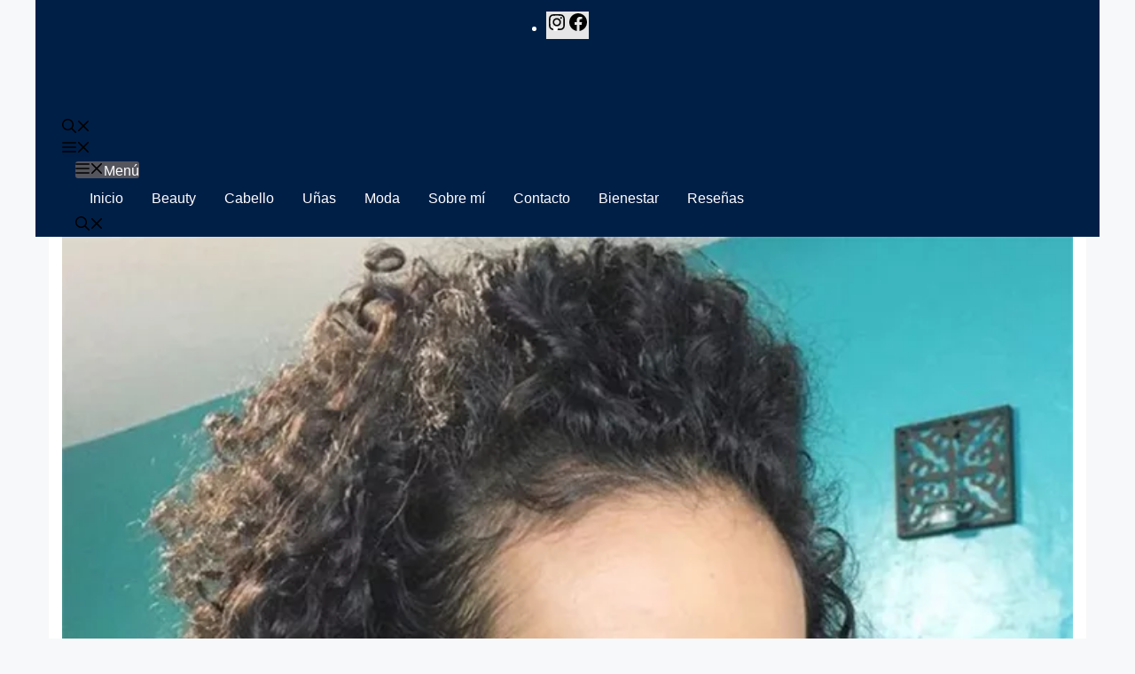

--- FILE ---
content_type: text/html; charset=UTF-8
request_url: https://www.khalphora.com/2019/02/peinados-faciles-para-el-cabello-fino-y-rizado/
body_size: 28870
content:
<!DOCTYPE html><html lang="es"><head><script data-no-optimize="1">var litespeed_docref=sessionStorage.getItem("litespeed_docref");litespeed_docref&&(Object.defineProperty(document,"referrer",{get:function(){return litespeed_docref}}),sessionStorage.removeItem("litespeed_docref"));</script> <meta charset="UTF-8"><meta name='robots' content='index, follow, max-image-preview:large, max-snippet:-1, max-video-preview:-1' /><style>img:is([sizes="auto" i], [sizes^="auto," i]) { contain-intrinsic-size: 3000px 1500px }</style><meta name="viewport" content="width=device-width, initial-scale=1"><title>Peinados fáciles para el cabello fino y rizado - Khalphora</title><meta name="description" content="Peinados fáciles para el cabello fino y rizado: ¿Buscas inspiración para tu cabello rizado? No te preocupes, ya que hay muchas opciones para cambiar su aspecto. El cabello fino y rizado a menudo lucha" /><link rel="canonical" href="https://www.khalphora.com/2019/02/peinados-faciles-para-el-cabello-fino-y-rizado/" /><meta property="og:locale" content="es_ES" /><meta property="og:type" content="article" /><meta property="og:title" content="Peinados fáciles para el cabello fino y rizado - Khalphora" /><meta property="og:description" content="Peinados fáciles para el cabello fino y rizado: ¿Buscas inspiración para tu cabello rizado? No te preocupes, ya que hay muchas opciones para cambiar su aspecto. El cabello fino y rizado a menudo lucha" /><meta property="og:url" content="https://www.khalphora.com/2019/02/peinados-faciles-para-el-cabello-fino-y-rizado/" /><meta property="og:site_name" content="Khalphora" /><meta property="article:publisher" content="https://www.facebook.com/khalphora/" /><meta property="article:author" content="https://www.facebook.com/khalphora/" /><meta property="article:published_time" content="2019-02-08T12:53:45+00:00" /><meta property="article:modified_time" content="2019-02-08T12:53:47+00:00" /><meta property="og:image" content="https://cdn.khalphora.com/wp-content/uploads/2019/02/cabello-fino-y-rizado-portada.jpg" /><meta property="og:image:width" content="700" /><meta property="og:image:height" content="700" /><meta property="og:image:type" content="image/jpeg" /><meta name="author" content="khalphora" /><meta name="twitter:card" content="summary_large_image" /><meta name="twitter:label1" content="Escrito por" /><meta name="twitter:data1" content="khalphora" /><meta name="twitter:label2" content="Tiempo de lectura" /><meta name="twitter:data2" content="6 minutos" /> <script type="application/ld+json" class="yoast-schema-graph">{"@context":"https://schema.org","@graph":[{"@type":"Article","@id":"https://www.khalphora.com/2019/02/peinados-faciles-para-el-cabello-fino-y-rizado/#article","isPartOf":{"@id":"https://www.khalphora.com/2019/02/peinados-faciles-para-el-cabello-fino-y-rizado/"},"author":{"name":"khalphora","@id":"https://www.khalphora.com/#/schema/person/9adc90eb97d7f085250699f54612a6e5"},"headline":"Peinados fáciles para el cabello fino y rizado","datePublished":"2019-02-08T12:53:45+00:00","dateModified":"2019-02-08T12:53:47+00:00","mainEntityOfPage":{"@id":"https://www.khalphora.com/2019/02/peinados-faciles-para-el-cabello-fino-y-rizado/"},"wordCount":1113,"commentCount":0,"publisher":{"@id":"https://www.khalphora.com/#/schema/person/9adc90eb97d7f085250699f54612a6e5"},"image":{"@id":"https://www.khalphora.com/2019/02/peinados-faciles-para-el-cabello-fino-y-rizado/#primaryimage"},"thumbnailUrl":"https://www.khalphora.com/wp-content/uploads/2019/02/cabello-fino-y-rizado-portada-jpg.webp","articleSection":["Cabello"],"inLanguage":"es","potentialAction":[{"@type":"CommentAction","name":"Comment","target":["https://www.khalphora.com/2019/02/peinados-faciles-para-el-cabello-fino-y-rizado/#respond"]}]},{"@type":"WebPage","@id":"https://www.khalphora.com/2019/02/peinados-faciles-para-el-cabello-fino-y-rizado/","url":"https://www.khalphora.com/2019/02/peinados-faciles-para-el-cabello-fino-y-rizado/","name":"Peinados fáciles para el cabello fino y rizado - Khalphora","isPartOf":{"@id":"https://www.khalphora.com/#website"},"primaryImageOfPage":{"@id":"https://www.khalphora.com/2019/02/peinados-faciles-para-el-cabello-fino-y-rizado/#primaryimage"},"image":{"@id":"https://www.khalphora.com/2019/02/peinados-faciles-para-el-cabello-fino-y-rizado/#primaryimage"},"thumbnailUrl":"https://www.khalphora.com/wp-content/uploads/2019/02/cabello-fino-y-rizado-portada-jpg.webp","datePublished":"2019-02-08T12:53:45+00:00","dateModified":"2019-02-08T12:53:47+00:00","description":"Peinados fáciles para el cabello fino y rizado: ¿Buscas inspiración para tu cabello rizado? No te preocupes, ya que hay muchas opciones para cambiar su aspecto. El cabello fino y rizado a menudo lucha","breadcrumb":{"@id":"https://www.khalphora.com/2019/02/peinados-faciles-para-el-cabello-fino-y-rizado/#breadcrumb"},"inLanguage":"es","potentialAction":[{"@type":"ReadAction","target":["https://www.khalphora.com/2019/02/peinados-faciles-para-el-cabello-fino-y-rizado/"]}]},{"@type":"ImageObject","inLanguage":"es","@id":"https://www.khalphora.com/2019/02/peinados-faciles-para-el-cabello-fino-y-rizado/#primaryimage","url":"https://www.khalphora.com/wp-content/uploads/2019/02/cabello-fino-y-rizado-portada-jpg.webp","contentUrl":"https://www.khalphora.com/wp-content/uploads/2019/02/cabello-fino-y-rizado-portada-jpg.webp","width":700,"height":700},{"@type":"BreadcrumbList","@id":"https://www.khalphora.com/2019/02/peinados-faciles-para-el-cabello-fino-y-rizado/#breadcrumb","itemListElement":[{"@type":"ListItem","position":1,"name":"Inicio","item":"https://www.khalphora.com/"},{"@type":"ListItem","position":2,"name":"Peinados fáciles para el cabello fino y rizado"}]},{"@type":"WebSite","@id":"https://www.khalphora.com/#website","url":"https://www.khalphora.com/","name":"Khalphora","description":"Blog de Maquillaje y Moda","publisher":{"@id":"https://www.khalphora.com/#/schema/person/9adc90eb97d7f085250699f54612a6e5"},"potentialAction":[{"@type":"SearchAction","target":{"@type":"EntryPoint","urlTemplate":"https://www.khalphora.com/?s={search_term_string}"},"query-input":{"@type":"PropertyValueSpecification","valueRequired":true,"valueName":"search_term_string"}}],"inLanguage":"es"},{"@type":["Person","Organization"],"@id":"https://www.khalphora.com/#/schema/person/9adc90eb97d7f085250699f54612a6e5","name":"khalphora","image":{"@type":"ImageObject","inLanguage":"es","@id":"https://www.khalphora.com/#/schema/person/image/","url":"https://www.khalphora.com/wp-content/uploads/2023/08/cropped-logo-2.png","contentUrl":"https://www.khalphora.com/wp-content/uploads/2023/08/cropped-logo-2.png","width":220,"height":167,"caption":"khalphora"},"logo":{"@id":"https://www.khalphora.com/#/schema/person/image/"},"description":"Khalphora es un blog dedicado al mundo de la belleza. Visítanos cada día y podrás descubrir las últimas novedades de maquillaje, conocer las tendencias de moda, estilos de peinado, corte de cabello, recibir consejos sobre maquillaje y mucho más.","sameAs":["https://www.khalphora.com/","https://www.facebook.com/khalphora/","https://www.instagram.com/khalphora/"]}]}</script> <link rel='dns-prefetch' href='//www.khalphora.com' /><style id="litespeed-ccss">ul{box-sizing:border-box}:root{--wp--preset--font-size--normal:16px;--wp--preset--font-size--huge:42px}.aligncenter{clear:both}.screen-reader-text{border:0;clip:rect(1px,1px,1px,1px);clip-path:inset(50%);height:1px;margin:-1px;overflow:hidden;padding:0;position:absolute;width:1px;word-wrap:normal!important}body{--wp--preset--color--black:#000;--wp--preset--color--cyan-bluish-gray:#abb8c3;--wp--preset--color--white:#fff;--wp--preset--color--pale-pink:#f78da7;--wp--preset--color--vivid-red:#cf2e2e;--wp--preset--color--luminous-vivid-orange:#ff6900;--wp--preset--color--luminous-vivid-amber:#fcb900;--wp--preset--color--light-green-cyan:#7bdcb5;--wp--preset--color--vivid-green-cyan:#00d084;--wp--preset--color--pale-cyan-blue:#8ed1fc;--wp--preset--color--vivid-cyan-blue:#0693e3;--wp--preset--color--vivid-purple:#9b51e0;--wp--preset--gradient--vivid-cyan-blue-to-vivid-purple:linear-gradient(135deg,rgba(6,147,227,1) 0%,#9b51e0 100%);--wp--preset--gradient--light-green-cyan-to-vivid-green-cyan:linear-gradient(135deg,#7adcb4 0%,#00d082 100%);--wp--preset--gradient--luminous-vivid-amber-to-luminous-vivid-orange:linear-gradient(135deg,rgba(252,185,0,1) 0%,rgba(255,105,0,1) 100%);--wp--preset--gradient--luminous-vivid-orange-to-vivid-red:linear-gradient(135deg,rgba(255,105,0,1) 0%,#cf2e2e 100%);--wp--preset--gradient--very-light-gray-to-cyan-bluish-gray:linear-gradient(135deg,#eee 0%,#a9b8c3 100%);--wp--preset--gradient--cool-to-warm-spectrum:linear-gradient(135deg,#4aeadc 0%,#9778d1 20%,#cf2aba 40%,#ee2c82 60%,#fb6962 80%,#fef84c 100%);--wp--preset--gradient--blush-light-purple:linear-gradient(135deg,#ffceec 0%,#9896f0 100%);--wp--preset--gradient--blush-bordeaux:linear-gradient(135deg,#fecda5 0%,#fe2d2d 50%,#6b003e 100%);--wp--preset--gradient--luminous-dusk:linear-gradient(135deg,#ffcb70 0%,#c751c0 50%,#4158d0 100%);--wp--preset--gradient--pale-ocean:linear-gradient(135deg,#fff5cb 0%,#b6e3d4 50%,#33a7b5 100%);--wp--preset--gradient--electric-grass:linear-gradient(135deg,#caf880 0%,#71ce7e 100%);--wp--preset--gradient--midnight:linear-gradient(135deg,#020381 0%,#2874fc 100%);--wp--preset--duotone--dark-grayscale:url('#wp-duotone-dark-grayscale');--wp--preset--duotone--grayscale:url('#wp-duotone-grayscale');--wp--preset--duotone--purple-yellow:url('#wp-duotone-purple-yellow');--wp--preset--duotone--blue-red:url('#wp-duotone-blue-red');--wp--preset--duotone--midnight:url('#wp-duotone-midnight');--wp--preset--duotone--magenta-yellow:url('#wp-duotone-magenta-yellow');--wp--preset--duotone--purple-green:url('#wp-duotone-purple-green');--wp--preset--duotone--blue-orange:url('#wp-duotone-blue-orange');--wp--preset--font-size--small:13px;--wp--preset--font-size--medium:20px;--wp--preset--font-size--large:36px;--wp--preset--font-size--x-large:42px;--wp--preset--spacing--20:.44rem;--wp--preset--spacing--30:.67rem;--wp--preset--spacing--40:1rem;--wp--preset--spacing--50:1.5rem;--wp--preset--spacing--60:2.25rem;--wp--preset--spacing--70:3.38rem;--wp--preset--spacing--80:5.06rem}.fa{display:inline-block;font:normal normal normal 14px/1 FontAwesome;font-size:inherit;text-rendering:auto;-webkit-font-smoothing:antialiased;-moz-osx-font-smoothing:grayscale}.fa-facebook:before{content:"\f09a"}.fa-angle-left:before{content:"\f104"}.fa-angle-right:before{content:"\f105"}.fa-angle-up:before{content:"\f106"}.fa-instagram:before{content:"\f16d"}.fa-dot-circle-o:before{content:"\f192"}.fa-window-close:before{content:"\f2d3"}@media print,screen and (min-width:40em){.reveal{right:auto;left:auto;margin:0 auto}}html{font-family:sans-serif;line-height:1.15;-ms-text-size-adjust:100%;-webkit-text-size-adjust:100%}body{margin:0}article,footer,nav{display:block}h1{font-size:2em;margin:.67em 0}a{background-color:transparent;-webkit-text-decoration-skip:objects}b,strong{font-weight:inherit}b,strong{font-weight:bolder}small{font-size:80%}img{border-style:none}svg:not(:root){overflow:hidden}button,input,textarea{font-family:sans-serif;font-size:100%;line-height:1.15;margin:0}button{overflow:visible}button{text-transform:none}button,html [type=button],[type=submit]{-webkit-appearance:button}button::-moz-focus-inner,[type=button]::-moz-focus-inner,[type=submit]::-moz-focus-inner{border-style:none;padding:0}button:-moz-focusring,[type=button]:-moz-focusring,[type=submit]:-moz-focusring{outline:1px dotted ButtonText}input{overflow:visible}::-webkit-file-upload-button{-webkit-appearance:button;font:inherit}textarea{overflow:auto}html{box-sizing:border-box;font-size:100%}*,*:before,*:after{box-sizing:inherit}body{margin:0;padding:0;background:#fefefe;font-family:"Helvetica Neue",Helvetica,Roboto,Arial,sans-serif;font-weight:400;line-height:1.5;color:#0a0a0a;-webkit-font-smoothing:antialiased;-moz-osx-font-smoothing:grayscale}img{display:inline-block;vertical-align:middle;max-width:100%;height:auto;-ms-interpolation-mode:bicubic}textarea{height:auto;min-height:50px;border-radius:3px}button{padding:0;-webkit-appearance:none;-moz-appearance:none;appearance:none;border:0;border-radius:3px;background:0 0;line-height:1}button,input,textarea{font-family:inherit}div,ul,li,h1,h2,h3,h4,h6,form,p{margin:0;padding:0}p{margin-bottom:1rem;font-size:inherit;line-height:1.6;text-rendering:optimizeLegibility}em,i{font-style:italic;line-height:inherit}strong,b{font-weight:700;line-height:inherit}small{font-size:80%;line-height:inherit}h1,h2,h3,h4,h6{font-family:"Helvetica Neue",Helvetica,Roboto,Arial,sans-serif;font-style:normal;font-weight:400;color:inherit;text-rendering:optimizeLegibility}h2 small{line-height:0;color:#cacaca}h1{font-size:1.5rem;line-height:1.4;margin-top:0;margin-bottom:.5rem}h2{font-size:1.25rem;line-height:1.4;margin-top:0;margin-bottom:.5rem}h3{font-size:1.1875rem;line-height:1.4;margin-top:0;margin-bottom:.5rem}h4{font-size:1.125rem;line-height:1.4;margin-top:0;margin-bottom:.5rem}h6{font-size:1rem;line-height:1.4;margin-top:0;margin-bottom:.5rem}@media print,screen and (min-width:40em){h1{font-size:3rem}h2{font-size:2.5rem}h3{font-size:1.9375rem}h4{font-size:1.5625rem}h6{font-size:1rem}}a{line-height:inherit;color:#454d63;text-decoration:none}a img{border:0}ul{margin-bottom:1rem;list-style-position:outside;line-height:1.6}li{font-size:inherit}ul{margin-left:1.25rem;list-style-type:disc}.text-center{text-align:center}@media print,screen and (min-width:40em){.medium-text-left{text-align:left}}[type=text],[type=email],[type=url],textarea{display:block;box-sizing:border-box;width:100%;height:2.4375rem;margin:0 0 1rem;padding:.5rem;border:1px solid #cacaca;border-radius:3px;background-color:#fefefe;box-shadow:inset 0 1px 2px rgba(10,10,10,.1);font-family:inherit;font-size:1rem;font-weight:400;line-height:1.5;color:#0a0a0a;-webkit-appearance:none;-moz-appearance:none;appearance:none}textarea{max-width:100%}textarea[rows]{height:auto}input::-webkit-input-placeholder,textarea::-webkit-input-placeholder{color:#cacaca}input::-moz-placeholder,textarea::-moz-placeholder{color:#cacaca}input:-ms-input-placeholder,textarea:-ms-input-placeholder{color:#cacaca}[type=submit],[type=button]{-webkit-appearance:none;-moz-appearance:none;appearance:none;border-radius:3px}label{display:block;margin:0;font-size:.875rem;font-weight:400;line-height:1.8;color:#0a0a0a}.font-bold{font-weight:700}.radius{border-radius:.1875rem}.border-none{border:none!important}.margin-vertical-0{margin-top:0!important;margin-bottom:0!important}.float-center{display:block;margin-right:auto;margin-left:auto}.clearfix:before,.clearfix:after{display:table;content:' ';-ms-flex-preferred-size:0;flex-basis:0;-ms-flex-order:1;order:1}.clearfix:after{clear:both}@media screen and (max-width:39.9375em){.hide-for-small-only{display:none!important}}@media screen and (min-width:40em) and (max-width:63.9375em){.hide-for-medium-only{display:none!important}}@media print,screen and (min-width:64em){.hide-for-large{display:none!important}}.button{display:inline-block;vertical-align:middle;margin:0 0 1rem;font-family:inherit;padding:.85em 1em;-webkit-appearance:none;border:1px solid transparent;border-radius:3px;font-size:.9rem;line-height:1;text-align:center;background-color:#454d63;color:#fefefe}.button.small{font-size:.75rem}.button.secondary{background-color:#e9e9e9;color:#0a0a0a}.button.hollow{border:1px solid #454d63;color:#454d63}.button.hollow{background-color:transparent}.button.hollow.secondary{border:1px solid #e9e9e9;color:#e9e9e9}.button.clear{border:1px solid #454d63;color:#454d63}.button.clear{background-color:transparent}.button.clear{border-color:transparent}.button.clear.secondary{border:1px solid #e9e9e9;color:#e9e9e9}.button.clear.secondary{border-color:transparent}.button-group{margin-bottom:1rem;display:-ms-flexbox;display:flex;-ms-flex-wrap:nowrap;flex-wrap:nowrap;-ms-flex-align:stretch;align-items:stretch}.button-group:before,.button-group:after{display:table;content:' ';-ms-flex-preferred-size:0;flex-basis:0;-ms-flex-order:1;order:1}.button-group:after{clear:both}.button-group .button{margin:0;margin-right:1px;margin-bottom:1px;font-size:.9rem;-ms-flex:0 0 auto;flex:0 0 auto}.button-group .button:last-child{margin-right:0}.menu{padding:0;margin:0;list-style:none;position:relative;display:-ms-flexbox;display:flex;-ms-flex-wrap:wrap;flex-wrap:wrap}.menu a{line-height:1;text-decoration:none;display:block;padding:.7rem 1rem}.menu a{margin-bottom:0}.menu,.menu.horizontal{-ms-flex-wrap:wrap;flex-wrap:wrap;-ms-flex-direction:row;flex-direction:row}.menu.vertical{-ms-flex-wrap:nowrap;flex-wrap:nowrap;-ms-flex-direction:column;flex-direction:column}.menu.align-center li{display:-ms-flexbox;display:flex;-ms-flex-pack:center;justify-content:center}.accordion-menu li{width:100%}.accordion-menu a{padding:.7rem 1rem}.title-bar{padding:.5rem;background:#0a0a0a;color:#fefefe;display:-ms-flexbox;display:flex;-ms-flex-pack:start;justify-content:flex-start;-ms-flex-align:center;align-items:center}.title-bar-left{-ms-flex:1 1 0;flex:1 1 0}.top-bar{display:-ms-flexbox;display:flex;-ms-flex-wrap:nowrap;flex-wrap:nowrap;-ms-flex-pack:justify;justify-content:space-between;-ms-flex-align:center;align-items:center;padding:.5rem;-ms-flex-wrap:wrap;flex-wrap:wrap}.top-bar,.top-bar ul{background-color:#e6e6e6}.top-bar .top-bar-left{-ms-flex:0 0 100%;flex:0 0 100%;max-width:100%}@media print,screen and (min-width:40em){.top-bar{-ms-flex-wrap:nowrap;flex-wrap:nowrap}.top-bar .top-bar-left{-ms-flex:1 1 auto;flex:1 1 auto;margin-right:auto}}.top-bar-left{-ms-flex:0 0 auto;flex:0 0 auto}.off-canvas{position:fixed;z-index:12;-webkit-backface-visibility:hidden;backface-visibility:hidden;background:#e6e6e6}.position-right{top:0;right:0;height:100%;overflow-y:auto;width:250px;-ms-transform:translateX(250px);transform:translateX(250px)}.off-canvas-content{-ms-transform:none;transform:none;-webkit-backface-visibility:hidden;backface-visibility:hidden}.callout{position:relative;margin:0 0 1rem;padding:1rem;border:1px solid rgba(10,10,10,.25);border-radius:3px;background-color:#fff;color:#0a0a0a}.callout>:first-child{margin-top:0}.callout>:last-child{margin-bottom:0}.card{display:-ms-flexbox;display:flex;-ms-flex-direction:column;flex-direction:column;-ms-flex-positive:1;flex-grow:1;margin-bottom:1rem;border:1px solid #e6e6e6;border-radius:3px;background:#fefefe;box-shadow:none;overflow:hidden;color:#0a0a0a}.card>:last-child{margin-bottom:0}.card-section{-ms-flex:1 0 auto;flex:1 0 auto;padding:1rem}.card-section>:last-child{margin-bottom:0}.card-image{min-height:1px}.reveal{z-index:1006;-webkit-backface-visibility:hidden;backface-visibility:hidden;display:none;padding:1rem;border:1px solid #cacaca;border-radius:3px;background-color:#fefefe;position:relative;top:100px;margin-right:auto;margin-left:auto;overflow-y:auto}@media print,screen and (min-width:40em){.reveal{min-height:0}}.reveal>:last-child{margin-bottom:0}@media print,screen and (min-width:40em){.reveal{width:600px;max-width:75rem}}@media screen and (max-width:39.9375em){.reveal{top:0;left:0;width:100%;max-width:none;height:100%;height:100vh;min-height:100vh;margin-left:0;border:0;border-radius:0}}.grid-container{padding-right:.9375rem;padding-left:.9375rem;max-width:75rem;margin:0 auto}.grid-container.full{padding-right:0;padding-left:0;max-width:100%;margin:0 auto}.grid-x{display:-ms-flexbox;display:flex;-ms-flex-flow:row wrap;flex-flow:row wrap}.cell{-ms-flex:0 0 auto;flex:0 0 auto;min-height:0;min-width:0;width:100%}.grid-x>.small-24{-ms-flex-preferred-size:auto;flex-basis:auto}@media print,screen and (min-width:40em){.grid-x>.medium-6,.grid-x>.medium-12,.grid-x>.medium-18,.grid-x>.medium-24{-ms-flex-preferred-size:auto;flex-basis:auto}}@media print,screen and (min-width:64em){.grid-x>.large-6,.grid-x>.large-12,.grid-x>.large-18,.grid-x>.large-22{-ms-flex-preferred-size:auto;flex-basis:auto}}.grid-x>.small-24{width:100%}@media print,screen and (min-width:40em){.grid-x>.medium-6{width:25%}.grid-x>.medium-12{width:50%}.grid-x>.medium-18{width:75%}.grid-x>.medium-24{width:100%}}@media print,screen and (min-width:64em){.grid-x>.large-6{width:25%}.grid-x>.large-12{width:50%}.grid-x>.large-18{width:75%}.grid-x>.large-22{width:91.66667%}}.grid-margin-x{margin-left:-.9375rem;margin-right:-.9375rem}.grid-margin-x>.cell{width:calc(100% - 1.875rem);margin-left:.9375rem;margin-right:.9375rem}.grid-margin-x>.small-24{width:calc(100% - 1.875rem)}@media print,screen and (min-width:40em){.grid-margin-x>.medium-12{width:calc(50% - 1.875rem)}}@media print,screen and (min-width:64em){.grid-margin-x>.large-12{width:calc(50% - 1.875rem)}}.grid-padding-x .grid-padding-x{margin-right:-.9375rem;margin-left:-.9375rem}.grid-container:not(.full)>.grid-padding-x{margin-right:-.9375rem;margin-left:-.9375rem}.grid-padding-x>.cell{padding-right:.9375rem;padding-left:.9375rem}.align-center{-ms-flex-pack:center;justify-content:center}.align-self-middle{-ms-flex-item-align:center;-ms-grid-row-align:center;align-self:center}.animated{animation-duration:1s;animation-fill-mode:both}.button:not(.floating-action),.z-depth-1{box-shadow:0 1px 2px 0 rgba(0,0,0,.13),0 1px 5px 0 rgba(0,0,0,.08)}.floating-action.button{box-shadow:0 4px 8px 0 rgba(0,0,0,.1),0 3px 10px 0 rgba(0,0,0,.09)}.button.clear,.button.hollow{box-shadow:none}.gradient_2{background:linear-gradient(to bottom,#d5dee7 0,#e8ebf2 50%,#e2e7ed 100%),linear-gradient(to bottom,rgba(0,0,0,.02) 50%,rgba(255,255,255,.02) 61%,rgba(0,0,0,.02) 73%),linear-gradient(33deg,rgba(255,255,255,.2) 0,rgba(0,0,0,.2) 100%);background-blend-mode:normal,color-burn}.button.secondary,.single-cats.button-group .button,.comment-form .form-submit input#submit,.comment-form .form-submit input[type=submit],.silkblog-author-bttom .button a,.scroll_to_top.floating-action.button{color:#fff}#site-wrapper{display:block}.no-js,.no-js .main-menu-wrap{display:none}.thumbnail-resize{position:relative;display:block;width:100%;height:100%;text-align:center;line-height:0}.meta-info.meta-info-date{letter-spacing:-.8px;font-weight:400}.object-fit-images{object-fit:cover;object-position:center;font-family:'object-fit: cover; object-position: center;';height:inherit}.aligncenter{display:block;margin:5px auto 5px auto}.aligncenter{display:block;margin:5px auto 5px auto}.screen-reader-text{clip:rect(1px,1px,1px,1px);position:absolute!important;height:1px;width:1px;overflow:hidden}.header-wrap{display:block}.banner-warp{text-align:center;-webkit-align-items:center;-ms-flex-align:center;align-items:center;-webkit-justify-content:center;-ms-flex-pack:center;justify-content:center;background-size:cover;background-repeat:no-repeat;background-position:center center}.banner-warp .top-bar{padding:0;background-color:transparent}.logo-inner{display:block;width:100%;height:100%;text-align:center}.menu-outer{position:relative;display:block;background-color:#fcfcfc;-webkit-backface-visibility:hidden;z-index:10;border-style:none;padding-top:10px;padding-bottom:10px;-webkit-transform:translateZ(0);transform:translateZ(0)}.menu-outer .top-bar ul{background-color:transparent}.main-menu-wrap{display:block;width:100%;height:100%;text-align:center}.menu-outer .top-bar,.menu-outer .top-bar ul.mainmenu{background:0 0}.menu-outer .top-bar{padding:0}[type=submit],[type=button]{outline:0}.multilevel-offcanvas .menu li a{position:relative;display:block;width:100%;border-top:1px solid rgba(218,211,211,.12);background:0 0;line-height:2;color:#686868e6}.multilevel-offcanvas .off-canvas-inner{position:relative;display:block;padding:60px 30px}.off-canvas-social-wrap{display:block;border-top:3px solid rgba(28,28,28,.07);text-align:center}.off-canvas-social-wrap a{display:inline-block;padding:0 5px;color:#353333;font-size:18px;line-height:30px}.mobile-header{position:relative;background-size:cover;background-repeat:no-repeat;width:100%}.mobile-header .logo-wrap{padding:5px}.mobile-header .title-bar{background-color:transparent}.mobile-header .title-bar .site-description{margin:0}.hamburger .line{width:25px;height:2px;background-color:#535353;display:block;margin:3px auto}.hamburger .line:last-child{margin-bottom:0}.reveal-b-close{width:100%;font-size:42px}.reveal.reveal-menu{width:80%}.post-wrap-layout-2 .card-blog{margin-top:30px;margin-bottom:0}.card.card-blog .card-content{overflow:hidden}.post-wrap-layout-2 .card .card-image{height:60%;position:relative;z-index:1;margin-left:15px;margin-right:15px;margin-top:-30px;border-radius:6px}.post-wrap-layout-2 .card .card-image img{width:100%;border-radius:6px;box-shadow:0 5px 15px -8px rgba(0,0,0,.24),0 8px 10px -5px rgba(0,0,0,.2);height:258px;object-fit:cover;object-position:center}.post-wrap-layout-2 .thumbnail-resize{overflow:inherit}.post-wrap-layout-2 .card .card-title.no-thumb a{color:#616161}.post-wrap-layout-2 .card .category.text-info a{margin-bottom:0;margin-top:5px;margin-right:4px;padding:4px;background-color:transparent}.content-wrapper{display:block;overflow:hidden;position:relative}.single-post-warp{display:block;overflow:hidden;position:relative;margin-bottom:40px;background-color:#fff}.featured-image img{width:100%}.single-cats.button-group{position:absolute;display:block;top:30px;left:30px;z-index:1}.single-cats.button-group .button{margin:0 3px 3px 0;background:rgba(255,194,202,.82);color:#fff;opacity:.8;padding:.4em .8em}.single-post-title h1{margin-top:2px;margin-bottom:12px;text-align:center}.single-post-title{position:relative}.single-header-warp{text-align:center;background-color:#fff;padding:24px 60px;z-index:1111;border-top:3px solid #454d63;-ms-box-shadow:0 1px 3px 0 rgba(0,0,0,.06);-o-box-shadow:0 1px 3px 0 rgba(0,0,0,.06);box-shadow:0 1px 3px 0 rgba(0,0,0,.06)}.single-header-warp .post-meta .meta-info.meta-info-date{letter-spacing:inherit;font-weight:inherit}.single-header-warp .post-meta .button{padding:0 .6em;margin:0}.single-header-warp .post-meta i{font-size:12px}.post-single-content-body{display:block;overflow:hidden;margin-top:30px;margin-bottom:30px;padding-right:20px;padding-left:20px}.button.clear.secondary,.button.hollow.secondary{background:0 0}.copy-text{color:#9d9d9d;font-size:14px;word-spacing:2px;text-align:center;width:100%;margin-bottom:0;font-weight:500}.footer-copyright-wrap{background:#fff}.footer-copyright-wrap .callout{background-color:transparent}.scroll_to_top.floating-action.button{overflow:hidden;width:48px;height:48px;border-radius:50%;padding:.6rem;margin:0;background-color:#ffeb3b;display:none;position:fixed;bottom:20px;right:20px;z-index:10}.scroll_to_top .fa{font-size:36px;font-weight:600;line-height:.7}.single-post-box-related{margin-bottom:30px;padding-top:20px}.single-post-box-related .block-title{margin-bottom:-15px}.single-post-box-related .block-title h4{font-size:22px;font-weight:600;color:#191a1b;line-height:1.4}.single-post-box-related .post-wrap-layout-2 .card .card-image{margin:0}.navigation .nav-links{margin:1em auto 1em;text-align:center;width:auto;max-width:none;display:inline-block;border-radius:.25em;background-color:#fff;border-style:solid;border-width:1px;border-color:#e9ebef}.navigation .nav-links a{display:none;margin:0 .2em}.navigation .nav-links a,.navigation .nav-links span{display:inline-block;padding:.6em .8em;font-size:14px;color:#a59e9f}@media only screen and (min-width:768px){.navigation .nav-links a{display:inline-block}}@media only screen and (min-width:1170px){.navigation .nav-links{margin:1em auto 1em}}.navigation .nav-links:after{content:"";display:table;clear:both}.navigation .nav-links a{margin:0;border-right:1px solid #e6e6e6}.navigation .nav-links a:last-of-type{border-right:none}.navigation .nav-links a,.navigation .nav-links span{border-radius:0;padding:.8em 1em;border:none;margin:2px}.navigation .nav-links{display:block;overflow:hidden}.single-nav .nav-previous{float:left}.single-nav .nav-next{float:right}.single-nav .nav-links{margin:0;border:none}.single-nav{margin:1em auto 1em}.box-comment-content{background-color:#fff;padding:10px;margin-bottom:30px}.box-comment-content .comments-area{margin-top:30px;padding-top:30px;border-top:1px solid rgba(28,28,28,.07)}.comment-respond{display:block;margin-top:30px;padding:10px}#cancel-comment-reply-link{margin-left:7px;color:#999;letter-spacing:0;font-weight:400;font-size:12px}.comment-respond{display:block;margin-top:30px}h2.comment-reply-title{margin-bottom:10px;color:#55acee;text-transform:uppercase;font-weight:700;font-size:18px;line-height:24px}.comment-form textarea{display:block;margin-top:30px;width:100%;padding:20px;outline:none!important;box-shadow:none;border:1px solid rgba(28,28,28,.07);color:#282829;vertical-align:middle;text-align:left;font-weight:400;font-size:14px;line-height:1.5}.comment-form input{margin-top:15px}.comment-form input[type=text],.comment-form input[type=email],.comment-form [type=url]{display:block;padding:10px 20px;width:50%;white-space:nowrap;outline:0;outline:none!important;border:1px solid #eee;box-shadow:none;vertical-align:middle;text-align:left;font-weight:400;font-size:14px;line-height:1.3}.comment-form .form-submit input#submit,.comment-form .form-submit input[type=submit]{display:inline-block;padding:0 20px;border:none;-webkit-border-radius:2px;-moz-border-radius:2px;border-radius:2px;background-color:#282828;-webkit-box-shadow:0 2px 5px 0 rgba(0,0,0,.1);box-shadow:0 2px 5px 0 rgba(0,0,0,.1);color:#fff;text-align:center;text-transform:uppercase;white-space:nowrap;font-weight:600;font-size:12px;line-height:28px;margin:5px}.comment-form .form-submit input#submit{opacity:.9}.silkblog-author-bttom .button a{color:#fff}.silkblog-author-bttom .button{margin-top:30px}.single-box-author{padding:20PX}.card{position:relative;width:100%;margin-bottom:30px;border-radius:6px;color:rgba(0,0,0,.87);background:#fff;box-shadow:0 2px 2px 0 rgba(0,0,0,.14),0 3px 1px -2px rgba(0,0,0,.2),0 1px 5px 0 rgba(0,0,0,.12);border:none;overflow:visible}.card .card-content{padding:15px 30px}@media screen and (max-width:39.9375em){.post-wrap-layout-2 .cell{padding-right:0;padding-left:0}.post-wrap-layout-2 .card .card-content{padding:15px 10px}.padding-vertical-small-2{padding-top:2rem!important;padding-bottom:2rem!important}.menu-outer .main-menu-wrap{display:none}.single-header-warp{padding:24px 10px}}@media screen and (min-width:40em) and (max-width:63.9375em){.padding-vertical-small-2{padding-top:2.5rem!important;padding-bottom:2.5rem!important}.menu-outer .main-menu-wrap{display:none}.single-header-warp{padding:24px 10px}}@media screen and (min-width:64em){.padding-left-lg{padding-left:30px}.padding-left-lg{padding-left:30px}.post-single-content-body{padding-right:40px;padding-left:40px}.is-font-size-4{font-size:19px}.is-font-size-6{font-size:12px}.padding-vertical-large-3{padding-bottom:3rem;padding-top:3rem}.margin-horizontal-cs-1{margin-left:1rem;margin-right:1rem}}.social-btns .btn:before{top:90%;left:-110%}.social-btns .btn .fa{transform:scale(.8)}.social-btns .btn.facebook:before{background-color:#3b5998}.social-btns .btn.facebook .fa{color:#3b5998}.social-btns .btn.instagram .fa{color:#bc2a8d}.social-btns .btn.instagram:before{background-color:#bc2a8d}.social-btns{display:inline-flex;margin:auto;font-size:0;text-align:center;top:0;bottom:0;left:0;right:0}.social-btns .btn{display:inline-block;background-color:#fff;width:30px;height:30px;line-height:30px;margin:0 5px;text-align:center;position:relative;overflow:hidden;border-radius:28%;box-shadow:0 5px 15px -5px rgba(0,0,0,.1);opacity:.99}.social-btns .btn:before{content:'';width:120%;height:120%;position:absolute;transform:rotate(45deg)}.social-btns .btn .fa{font-size:26px;vertical-align:middle}.lazyload{background-image:none!important}.lazyload:before{background-image:none!important}body.custom-background{background-color:#e6e8e5}.post-wrap-layout-2 .card .category.text-info a,.button.hollow.secondary,.single-header-warp .post-meta a,h2.comment-reply-title,.author-title a{color:#595ffb}.single-cats.button-group .button,.silkblog-author-bttom .button,.comment-form .form-submit input#submit,.comment-form .form-submit input[type=submit],.scroll_to_top.floating-action.button,.button.secondary{background:#595ffb}.button.hollow.secondary,.single-header-warp{border-color:#595ffb}.banner-warp{padding-top:30px;padding-bottom:30px;padding-left:10px;padding-right:10px}.header-wrap .banner-warp,.mobile-header{background:#fff}.header-wrap .banner-warp .site-branding p,.site-branding h1 a{color:#0a0a0a}.offcanvas-trigger{color:#fff}.menu-outer{background-color:#000}#footer .footer-copyright-wrap{background-color:#fdfdfd}.copy-text,#footer .footer-copyright-wrap,.footer-copyright-wrap a{font-family:Roboto;font-size:16px;font-weight:400;line-height:1.5;text-transform:none;color:#454d63}</style><link rel="preload" data-asynced="1" data-optimized="2" as="style" onload="this.onload=null;this.rel='stylesheet'" href="https://www.khalphora.com/wp-content/litespeed/ucss/8d394db32adffcf67d840ee1f5578308.css?ver=2d3af" /><script data-optimized="1" type="litespeed/javascript" data-src="https://www.khalphora.com/wp-content/plugins/litespeed-cache/assets/js/css_async.min.js"></script> <style id='classic-theme-styles-inline-css'>/*! This file is auto-generated */
.wp-block-button__link{color:#fff;background-color:#32373c;border-radius:9999px;box-shadow:none;text-decoration:none;padding:calc(.667em + 2px) calc(1.333em + 2px);font-size:1.125em}.wp-block-file__button{background:#32373c;color:#fff;text-decoration:none}</style><style id='global-styles-inline-css'>:root{--wp--preset--aspect-ratio--square: 1;--wp--preset--aspect-ratio--4-3: 4/3;--wp--preset--aspect-ratio--3-4: 3/4;--wp--preset--aspect-ratio--3-2: 3/2;--wp--preset--aspect-ratio--2-3: 2/3;--wp--preset--aspect-ratio--16-9: 16/9;--wp--preset--aspect-ratio--9-16: 9/16;--wp--preset--color--black: #000000;--wp--preset--color--cyan-bluish-gray: #abb8c3;--wp--preset--color--white: #ffffff;--wp--preset--color--pale-pink: #f78da7;--wp--preset--color--vivid-red: #cf2e2e;--wp--preset--color--luminous-vivid-orange: #ff6900;--wp--preset--color--luminous-vivid-amber: #fcb900;--wp--preset--color--light-green-cyan: #7bdcb5;--wp--preset--color--vivid-green-cyan: #00d084;--wp--preset--color--pale-cyan-blue: #8ed1fc;--wp--preset--color--vivid-cyan-blue: #0693e3;--wp--preset--color--vivid-purple: #9b51e0;--wp--preset--color--contrast: var(--contrast);--wp--preset--color--contrast-2: var(--contrast-2);--wp--preset--color--contrast-3: var(--contrast-3);--wp--preset--color--base: var(--base);--wp--preset--color--base-2: var(--base-2);--wp--preset--color--base-3: var(--base-3);--wp--preset--color--accent: var(--accent);--wp--preset--gradient--vivid-cyan-blue-to-vivid-purple: linear-gradient(135deg,rgba(6,147,227,1) 0%,rgb(155,81,224) 100%);--wp--preset--gradient--light-green-cyan-to-vivid-green-cyan: linear-gradient(135deg,rgb(122,220,180) 0%,rgb(0,208,130) 100%);--wp--preset--gradient--luminous-vivid-amber-to-luminous-vivid-orange: linear-gradient(135deg,rgba(252,185,0,1) 0%,rgba(255,105,0,1) 100%);--wp--preset--gradient--luminous-vivid-orange-to-vivid-red: linear-gradient(135deg,rgba(255,105,0,1) 0%,rgb(207,46,46) 100%);--wp--preset--gradient--very-light-gray-to-cyan-bluish-gray: linear-gradient(135deg,rgb(238,238,238) 0%,rgb(169,184,195) 100%);--wp--preset--gradient--cool-to-warm-spectrum: linear-gradient(135deg,rgb(74,234,220) 0%,rgb(151,120,209) 20%,rgb(207,42,186) 40%,rgb(238,44,130) 60%,rgb(251,105,98) 80%,rgb(254,248,76) 100%);--wp--preset--gradient--blush-light-purple: linear-gradient(135deg,rgb(255,206,236) 0%,rgb(152,150,240) 100%);--wp--preset--gradient--blush-bordeaux: linear-gradient(135deg,rgb(254,205,165) 0%,rgb(254,45,45) 50%,rgb(107,0,62) 100%);--wp--preset--gradient--luminous-dusk: linear-gradient(135deg,rgb(255,203,112) 0%,rgb(199,81,192) 50%,rgb(65,88,208) 100%);--wp--preset--gradient--pale-ocean: linear-gradient(135deg,rgb(255,245,203) 0%,rgb(182,227,212) 50%,rgb(51,167,181) 100%);--wp--preset--gradient--electric-grass: linear-gradient(135deg,rgb(202,248,128) 0%,rgb(113,206,126) 100%);--wp--preset--gradient--midnight: linear-gradient(135deg,rgb(2,3,129) 0%,rgb(40,116,252) 100%);--wp--preset--font-size--small: 13px;--wp--preset--font-size--medium: 20px;--wp--preset--font-size--large: 36px;--wp--preset--font-size--x-large: 42px;--wp--preset--spacing--20: 0.44rem;--wp--preset--spacing--30: 0.67rem;--wp--preset--spacing--40: 1rem;--wp--preset--spacing--50: 1.5rem;--wp--preset--spacing--60: 2.25rem;--wp--preset--spacing--70: 3.38rem;--wp--preset--spacing--80: 5.06rem;--wp--preset--shadow--natural: 6px 6px 9px rgba(0, 0, 0, 0.2);--wp--preset--shadow--deep: 12px 12px 50px rgba(0, 0, 0, 0.4);--wp--preset--shadow--sharp: 6px 6px 0px rgba(0, 0, 0, 0.2);--wp--preset--shadow--outlined: 6px 6px 0px -3px rgba(255, 255, 255, 1), 6px 6px rgba(0, 0, 0, 1);--wp--preset--shadow--crisp: 6px 6px 0px rgba(0, 0, 0, 1);}:where(.is-layout-flex){gap: 0.5em;}:where(.is-layout-grid){gap: 0.5em;}body .is-layout-flex{display: flex;}.is-layout-flex{flex-wrap: wrap;align-items: center;}.is-layout-flex > :is(*, div){margin: 0;}body .is-layout-grid{display: grid;}.is-layout-grid > :is(*, div){margin: 0;}:where(.wp-block-columns.is-layout-flex){gap: 2em;}:where(.wp-block-columns.is-layout-grid){gap: 2em;}:where(.wp-block-post-template.is-layout-flex){gap: 1.25em;}:where(.wp-block-post-template.is-layout-grid){gap: 1.25em;}.has-black-color{color: var(--wp--preset--color--black) !important;}.has-cyan-bluish-gray-color{color: var(--wp--preset--color--cyan-bluish-gray) !important;}.has-white-color{color: var(--wp--preset--color--white) !important;}.has-pale-pink-color{color: var(--wp--preset--color--pale-pink) !important;}.has-vivid-red-color{color: var(--wp--preset--color--vivid-red) !important;}.has-luminous-vivid-orange-color{color: var(--wp--preset--color--luminous-vivid-orange) !important;}.has-luminous-vivid-amber-color{color: var(--wp--preset--color--luminous-vivid-amber) !important;}.has-light-green-cyan-color{color: var(--wp--preset--color--light-green-cyan) !important;}.has-vivid-green-cyan-color{color: var(--wp--preset--color--vivid-green-cyan) !important;}.has-pale-cyan-blue-color{color: var(--wp--preset--color--pale-cyan-blue) !important;}.has-vivid-cyan-blue-color{color: var(--wp--preset--color--vivid-cyan-blue) !important;}.has-vivid-purple-color{color: var(--wp--preset--color--vivid-purple) !important;}.has-black-background-color{background-color: var(--wp--preset--color--black) !important;}.has-cyan-bluish-gray-background-color{background-color: var(--wp--preset--color--cyan-bluish-gray) !important;}.has-white-background-color{background-color: var(--wp--preset--color--white) !important;}.has-pale-pink-background-color{background-color: var(--wp--preset--color--pale-pink) !important;}.has-vivid-red-background-color{background-color: var(--wp--preset--color--vivid-red) !important;}.has-luminous-vivid-orange-background-color{background-color: var(--wp--preset--color--luminous-vivid-orange) !important;}.has-luminous-vivid-amber-background-color{background-color: var(--wp--preset--color--luminous-vivid-amber) !important;}.has-light-green-cyan-background-color{background-color: var(--wp--preset--color--light-green-cyan) !important;}.has-vivid-green-cyan-background-color{background-color: var(--wp--preset--color--vivid-green-cyan) !important;}.has-pale-cyan-blue-background-color{background-color: var(--wp--preset--color--pale-cyan-blue) !important;}.has-vivid-cyan-blue-background-color{background-color: var(--wp--preset--color--vivid-cyan-blue) !important;}.has-vivid-purple-background-color{background-color: var(--wp--preset--color--vivid-purple) !important;}.has-black-border-color{border-color: var(--wp--preset--color--black) !important;}.has-cyan-bluish-gray-border-color{border-color: var(--wp--preset--color--cyan-bluish-gray) !important;}.has-white-border-color{border-color: var(--wp--preset--color--white) !important;}.has-pale-pink-border-color{border-color: var(--wp--preset--color--pale-pink) !important;}.has-vivid-red-border-color{border-color: var(--wp--preset--color--vivid-red) !important;}.has-luminous-vivid-orange-border-color{border-color: var(--wp--preset--color--luminous-vivid-orange) !important;}.has-luminous-vivid-amber-border-color{border-color: var(--wp--preset--color--luminous-vivid-amber) !important;}.has-light-green-cyan-border-color{border-color: var(--wp--preset--color--light-green-cyan) !important;}.has-vivid-green-cyan-border-color{border-color: var(--wp--preset--color--vivid-green-cyan) !important;}.has-pale-cyan-blue-border-color{border-color: var(--wp--preset--color--pale-cyan-blue) !important;}.has-vivid-cyan-blue-border-color{border-color: var(--wp--preset--color--vivid-cyan-blue) !important;}.has-vivid-purple-border-color{border-color: var(--wp--preset--color--vivid-purple) !important;}.has-vivid-cyan-blue-to-vivid-purple-gradient-background{background: var(--wp--preset--gradient--vivid-cyan-blue-to-vivid-purple) !important;}.has-light-green-cyan-to-vivid-green-cyan-gradient-background{background: var(--wp--preset--gradient--light-green-cyan-to-vivid-green-cyan) !important;}.has-luminous-vivid-amber-to-luminous-vivid-orange-gradient-background{background: var(--wp--preset--gradient--luminous-vivid-amber-to-luminous-vivid-orange) !important;}.has-luminous-vivid-orange-to-vivid-red-gradient-background{background: var(--wp--preset--gradient--luminous-vivid-orange-to-vivid-red) !important;}.has-very-light-gray-to-cyan-bluish-gray-gradient-background{background: var(--wp--preset--gradient--very-light-gray-to-cyan-bluish-gray) !important;}.has-cool-to-warm-spectrum-gradient-background{background: var(--wp--preset--gradient--cool-to-warm-spectrum) !important;}.has-blush-light-purple-gradient-background{background: var(--wp--preset--gradient--blush-light-purple) !important;}.has-blush-bordeaux-gradient-background{background: var(--wp--preset--gradient--blush-bordeaux) !important;}.has-luminous-dusk-gradient-background{background: var(--wp--preset--gradient--luminous-dusk) !important;}.has-pale-ocean-gradient-background{background: var(--wp--preset--gradient--pale-ocean) !important;}.has-electric-grass-gradient-background{background: var(--wp--preset--gradient--electric-grass) !important;}.has-midnight-gradient-background{background: var(--wp--preset--gradient--midnight) !important;}.has-small-font-size{font-size: var(--wp--preset--font-size--small) !important;}.has-medium-font-size{font-size: var(--wp--preset--font-size--medium) !important;}.has-large-font-size{font-size: var(--wp--preset--font-size--large) !important;}.has-x-large-font-size{font-size: var(--wp--preset--font-size--x-large) !important;}
:where(.wp-block-post-template.is-layout-flex){gap: 1.25em;}:where(.wp-block-post-template.is-layout-grid){gap: 1.25em;}
:where(.wp-block-columns.is-layout-flex){gap: 2em;}:where(.wp-block-columns.is-layout-grid){gap: 2em;}
:root :where(.wp-block-pullquote){font-size: 1.5em;line-height: 1.6;}</style><style id='generate-style-inline-css'>body{background-color:var(--base-2);color:var(--contrast);}a{color:var(--accent);}a{text-decoration:underline;}.entry-title a, .site-branding a, a.button, .wp-block-button__link, .main-navigation a{text-decoration:none;}a:hover, a:focus, a:active{color:var(--contrast);}.wp-block-group__inner-container{max-width:1200px;margin-left:auto;margin-right:auto;}@media (max-width: 500px) and (min-width: 769px){.inside-header{display:flex;flex-direction:column;align-items:center;}.site-logo, .site-branding{margin-bottom:1.5em;}#site-navigation{margin:0 auto;}.header-widget{margin-top:1.5em;}}.site-header .header-image{width:100px;}:root{--contrast:#222222;--contrast-2:#575760;--contrast-3:#b2b2be;--base:#f0f0f0;--base-2:#f7f8f9;--base-3:#ffffff;--accent:#1e73be;}:root .has-contrast-color{color:var(--contrast);}:root .has-contrast-background-color{background-color:var(--contrast);}:root .has-contrast-2-color{color:var(--contrast-2);}:root .has-contrast-2-background-color{background-color:var(--contrast-2);}:root .has-contrast-3-color{color:var(--contrast-3);}:root .has-contrast-3-background-color{background-color:var(--contrast-3);}:root .has-base-color{color:var(--base);}:root .has-base-background-color{background-color:var(--base);}:root .has-base-2-color{color:var(--base-2);}:root .has-base-2-background-color{background-color:var(--base-2);}:root .has-base-3-color{color:var(--base-3);}:root .has-base-3-background-color{background-color:var(--base-3);}:root .has-accent-color{color:var(--accent);}:root .has-accent-background-color{background-color:var(--accent);}.gp-modal:not(.gp-modal--open):not(.gp-modal--transition){display:none;}.gp-modal--transition:not(.gp-modal--open){pointer-events:none;}.gp-modal-overlay:not(.gp-modal-overlay--open):not(.gp-modal--transition){display:none;}.gp-modal__overlay{display:none;position:fixed;top:0;left:0;right:0;bottom:0;background:rgba(0,0,0,0.2);display:flex;justify-content:center;align-items:center;z-index:10000;backdrop-filter:blur(3px);transition:opacity 500ms ease;opacity:0;}.gp-modal--open:not(.gp-modal--transition) .gp-modal__overlay{opacity:1;}.gp-modal__container{max-width:100%;max-height:100vh;transform:scale(0.9);transition:transform 500ms ease;padding:0 10px;}.gp-modal--open:not(.gp-modal--transition) .gp-modal__container{transform:scale(1);}.search-modal-fields{display:flex;}.gp-search-modal .gp-modal__overlay{align-items:flex-start;padding-top:25vh;background:var(--gp-search-modal-overlay-bg-color);}.search-modal-form{width:500px;max-width:100%;background-color:var(--gp-search-modal-bg-color);color:var(--gp-search-modal-text-color);}.search-modal-form .search-field, .search-modal-form .search-field:focus{width:100%;height:60px;background-color:transparent;border:0;appearance:none;color:currentColor;}.search-modal-fields button, .search-modal-fields button:active, .search-modal-fields button:focus, .search-modal-fields button:hover{background-color:transparent;border:0;color:currentColor;width:60px;}.top-bar{background-color:#001f47;color:#ffffff;}.top-bar a{color:#ffffff;}.top-bar a:hover{color:#303030;}.site-header{background-color:#001f47;}.main-title a,.main-title a:hover{color:#c2b2b2;}.site-description{color:var(--base-3);}.mobile-menu-control-wrapper .menu-toggle,.mobile-menu-control-wrapper .menu-toggle:hover,.mobile-menu-control-wrapper .menu-toggle:focus,.has-inline-mobile-toggle #site-navigation.toggled{background-color:rgba(0, 0, 0, 0.02);}.main-navigation,.main-navigation ul ul{background-color:#001f47;}.main-navigation .main-nav ul li a, .main-navigation .menu-toggle, .main-navigation .menu-bar-items{color:var(--base-3);}.main-navigation .main-nav ul li:not([class*="current-menu-"]):hover > a, .main-navigation .main-nav ul li:not([class*="current-menu-"]):focus > a, .main-navigation .main-nav ul li.sfHover:not([class*="current-menu-"]) > a, .main-navigation .menu-bar-item:hover > a, .main-navigation .menu-bar-item.sfHover > a{color:var(--contrast-3);}button.menu-toggle:hover,button.menu-toggle:focus{color:var(--base-3);}.main-navigation .main-nav ul li[class*="current-menu-"] > a{color:var(--base-3);}.navigation-search input[type="search"],.navigation-search input[type="search"]:active, .navigation-search input[type="search"]:focus, .main-navigation .main-nav ul li.search-item.active > a, .main-navigation .menu-bar-items .search-item.active > a{color:var(--contrast-3);}.main-navigation ul ul{background-color:var(--base);}.separate-containers .inside-article, .separate-containers .comments-area, .separate-containers .page-header, .one-container .container, .separate-containers .paging-navigation, .inside-page-header{background-color:var(--base-3);}.entry-title a{color:var(--contrast);}.entry-title a:hover{color:var(--contrast-2);}.entry-meta{color:var(--contrast-2);}.sidebar .widget{background-color:var(--base-3);}.footer-widgets{background-color:var(--base-3);}.site-info{background-color:var(--base-3);}input[type="text"],input[type="email"],input[type="url"],input[type="password"],input[type="search"],input[type="tel"],input[type="number"],textarea,select{color:var(--contrast);background-color:var(--base-2);border-color:var(--base);}input[type="text"]:focus,input[type="email"]:focus,input[type="url"]:focus,input[type="password"]:focus,input[type="search"]:focus,input[type="tel"]:focus,input[type="number"]:focus,textarea:focus,select:focus{color:var(--contrast);background-color:var(--base-2);border-color:var(--contrast-3);}button,html input[type="button"],input[type="reset"],input[type="submit"],a.button,a.wp-block-button__link:not(.has-background){color:#ffffff;background-color:#55555e;}button:hover,html input[type="button"]:hover,input[type="reset"]:hover,input[type="submit"]:hover,a.button:hover,button:focus,html input[type="button"]:focus,input[type="reset"]:focus,input[type="submit"]:focus,a.button:focus,a.wp-block-button__link:not(.has-background):active,a.wp-block-button__link:not(.has-background):focus,a.wp-block-button__link:not(.has-background):hover{color:#ffffff;background-color:#3f4047;}a.generate-back-to-top{background-color:rgba( 0,0,0,0.4 );color:#ffffff;}a.generate-back-to-top:hover,a.generate-back-to-top:focus{background-color:rgba( 0,0,0,0.6 );color:#ffffff;}:root{--gp-search-modal-bg-color:var(--base-3);--gp-search-modal-text-color:var(--contrast);--gp-search-modal-overlay-bg-color:rgba(0,0,0,0.2);}@media (max-width:768px){.main-navigation .menu-bar-item:hover > a, .main-navigation .menu-bar-item.sfHover > a{background:none;color:var(--base-3);}}.inside-top-bar.grid-container{max-width:1280px;}.inside-header.grid-container{max-width:1280px;}.site-main .wp-block-group__inner-container{padding:40px;}.separate-containers .paging-navigation{padding-top:20px;padding-bottom:20px;}.entry-content .alignwide, body:not(.no-sidebar) .entry-content .alignfull{margin-left:-40px;width:calc(100% + 80px);max-width:calc(100% + 80px);}.rtl .menu-item-has-children .dropdown-menu-toggle{padding-left:20px;}.rtl .main-navigation .main-nav ul li.menu-item-has-children > a{padding-right:20px;}.footer-widgets-container.grid-container{max-width:1280px;}.inside-site-info.grid-container{max-width:1280px;}@media (max-width:768px){.separate-containers .inside-article, .separate-containers .comments-area, .separate-containers .page-header, .separate-containers .paging-navigation, .one-container .site-content, .inside-page-header{padding:30px;}.site-main .wp-block-group__inner-container{padding:30px;}.inside-top-bar{padding-right:30px;padding-left:30px;}.inside-header{padding-right:30px;padding-left:30px;}.widget-area .widget{padding-top:30px;padding-right:30px;padding-bottom:30px;padding-left:30px;}.footer-widgets-container{padding-top:30px;padding-right:30px;padding-bottom:30px;padding-left:30px;}.inside-site-info{padding-right:30px;padding-left:30px;}.entry-content .alignwide, body:not(.no-sidebar) .entry-content .alignfull{margin-left:-30px;width:calc(100% + 60px);max-width:calc(100% + 60px);}.one-container .site-main .paging-navigation{margin-bottom:20px;}}/* End cached CSS */.is-right-sidebar{width:30%;}.is-left-sidebar{width:30%;}.site-content .content-area{width:100%;}@media (max-width:768px){.main-navigation .menu-toggle,.sidebar-nav-mobile:not(#sticky-placeholder){display:block;}.main-navigation ul,.gen-sidebar-nav,.main-navigation:not(.slideout-navigation):not(.toggled) .main-nav > ul,.has-inline-mobile-toggle #site-navigation .inside-navigation > *:not(.navigation-search):not(.main-nav){display:none;}.nav-align-right .inside-navigation,.nav-align-center .inside-navigation{justify-content:space-between;}.has-inline-mobile-toggle .mobile-menu-control-wrapper{display:flex;flex-wrap:wrap;}.has-inline-mobile-toggle .inside-header{flex-direction:row;text-align:left;flex-wrap:wrap;}.has-inline-mobile-toggle .header-widget,.has-inline-mobile-toggle #site-navigation{flex-basis:100%;}.nav-float-left .has-inline-mobile-toggle #site-navigation{order:10;}}</style><link rel="https://api.w.org/" href="https://www.khalphora.com/wp-json/" /><link rel="alternate" title="JSON" type="application/json" href="https://www.khalphora.com/wp-json/wp/v2/posts/4969" /><link rel="alternate" title="oEmbed (JSON)" type="application/json+oembed" href="https://www.khalphora.com/wp-json/oembed/1.0/embed?url=https%3A%2F%2Fwww.khalphora.com%2F2019%2F02%2Fpeinados-faciles-para-el-cabello-fino-y-rizado%2F" /><link rel="alternate" title="oEmbed (XML)" type="text/xml+oembed" href="https://www.khalphora.com/wp-json/oembed/1.0/embed?url=https%3A%2F%2Fwww.khalphora.com%2F2019%2F02%2Fpeinados-faciles-para-el-cabello-fino-y-rizado%2F&#038;format=xml" /><link rel="pingback" href="https://www.khalphora.com/xmlrpc.php">
<noscript><style>.lazyload[data-src]{display:none !important;}</style></noscript><style>.lazyload{background-image:none !important;}.lazyload:before{background-image:none !important;}</style><style>.wp-block-gallery.is-cropped .blocks-gallery-item picture{height:100%;width:100%;}</style><link rel="icon" href="https://www.khalphora.com/wp-content/uploads/2019/01/cropped-presentacion_app_khalphora-32x32.png" sizes="32x32" /><link rel="icon" href="https://www.khalphora.com/wp-content/uploads/2019/01/cropped-presentacion_app_khalphora-192x192.png" sizes="192x192" /><link rel="apple-touch-icon" href="https://www.khalphora.com/wp-content/uploads/2019/01/cropped-presentacion_app_khalphora-180x180.png" /><meta name="msapplication-TileImage" content="https://www.khalphora.com/wp-content/uploads/2019/01/cropped-presentacion_app_khalphora-270x270.png" /></head><body class="wp-singular post-template-default single single-post postid-4969 single-format-standard wp-custom-logo wp-embed-responsive wp-theme-generatepress wp-child-theme-generatepress-child gspbody gspb-bodyfront no-sidebar nav-float-right separate-containers header-aligned-center dropdown-hover featured-image-active" itemtype="https://schema.org/Blog" itemscope>
<a class="screen-reader-text skip-link" href="#content" title="Saltar al contenido">Saltar al contenido</a><div class="top-bar grid-container top-bar-align-center"><div class="inside-top-bar grid-container"><aside id="block-7" class="widget inner-padding widget_block"><ul class="wp-block-social-links aligncenter has-small-icon-size is-layout-flex wp-block-social-links-is-layout-flex"><li class="wp-social-link wp-social-link-instagram  wp-block-social-link"><a href="https://www.instagram.com/khalphora/" class="wp-block-social-link-anchor"><svg width="24" height="24" viewBox="0 0 24 24" version="1.1" xmlns="http://www.w3.org/2000/svg" aria-hidden="true" focusable="false"><path d="M12,4.622c2.403,0,2.688,0.009,3.637,0.052c0.877,0.04,1.354,0.187,1.671,0.31c0.42,0.163,0.72,0.358,1.035,0.673 c0.315,0.315,0.51,0.615,0.673,1.035c0.123,0.317,0.27,0.794,0.31,1.671c0.043,0.949,0.052,1.234,0.052,3.637 s-0.009,2.688-0.052,3.637c-0.04,0.877-0.187,1.354-0.31,1.671c-0.163,0.42-0.358,0.72-0.673,1.035 c-0.315,0.315-0.615,0.51-1.035,0.673c-0.317,0.123-0.794,0.27-1.671,0.31c-0.949,0.043-1.233,0.052-3.637,0.052 s-2.688-0.009-3.637-0.052c-0.877-0.04-1.354-0.187-1.671-0.31c-0.42-0.163-0.72-0.358-1.035-0.673 c-0.315-0.315-0.51-0.615-0.673-1.035c-0.123-0.317-0.27-0.794-0.31-1.671C4.631,14.688,4.622,14.403,4.622,12 s0.009-2.688,0.052-3.637c0.04-0.877,0.187-1.354,0.31-1.671c0.163-0.42,0.358-0.72,0.673-1.035 c0.315-0.315,0.615-0.51,1.035-0.673c0.317-0.123,0.794-0.27,1.671-0.31C9.312,4.631,9.597,4.622,12,4.622 M12,3 C9.556,3,9.249,3.01,8.289,3.054C7.331,3.098,6.677,3.25,6.105,3.472C5.513,3.702,5.011,4.01,4.511,4.511 c-0.5,0.5-0.808,1.002-1.038,1.594C3.25,6.677,3.098,7.331,3.054,8.289C3.01,9.249,3,9.556,3,12c0,2.444,0.01,2.751,0.054,3.711 c0.044,0.958,0.196,1.612,0.418,2.185c0.23,0.592,0.538,1.094,1.038,1.594c0.5,0.5,1.002,0.808,1.594,1.038 c0.572,0.222,1.227,0.375,2.185,0.418C9.249,20.99,9.556,21,12,21s2.751-0.01,3.711-0.054c0.958-0.044,1.612-0.196,2.185-0.418 c0.592-0.23,1.094-0.538,1.594-1.038c0.5-0.5,0.808-1.002,1.038-1.594c0.222-0.572,0.375-1.227,0.418-2.185 C20.99,14.751,21,14.444,21,12s-0.01-2.751-0.054-3.711c-0.044-0.958-0.196-1.612-0.418-2.185c-0.23-0.592-0.538-1.094-1.038-1.594 c-0.5-0.5-1.002-0.808-1.594-1.038c-0.572-0.222-1.227-0.375-2.185-0.418C14.751,3.01,14.444,3,12,3L12,3z M12,7.378 c-2.552,0-4.622,2.069-4.622,4.622S9.448,16.622,12,16.622s4.622-2.069,4.622-4.622S14.552,7.378,12,7.378z M12,15 c-1.657,0-3-1.343-3-3s1.343-3,3-3s3,1.343,3,3S13.657,15,12,15z M16.804,6.116c-0.596,0-1.08,0.484-1.08,1.08 s0.484,1.08,1.08,1.08c0.596,0,1.08-0.484,1.08-1.08S17.401,6.116,16.804,6.116z"></path></svg><span class="wp-block-social-link-label screen-reader-text">Instagram</span></a></li><li class="wp-social-link wp-social-link-facebook  wp-block-social-link"><a href="https://www.facebook.com/khalphora/" class="wp-block-social-link-anchor"><svg width="24" height="24" viewBox="0 0 24 24" version="1.1" xmlns="http://www.w3.org/2000/svg" aria-hidden="true" focusable="false"><path d="M12 2C6.5 2 2 6.5 2 12c0 5 3.7 9.1 8.4 9.9v-7H7.9V12h2.5V9.8c0-2.5 1.5-3.9 3.8-3.9 1.1 0 2.2.2 2.2.2v2.5h-1.3c-1.2 0-1.6.8-1.6 1.6V12h2.8l-.4 2.9h-2.3v7C18.3 21.1 22 17 22 12c0-5.5-4.5-10-10-10z"></path></svg><span class="wp-block-social-link-label screen-reader-text">Facebook</span></a></li></ul></aside></div></div><header class="site-header grid-container has-inline-mobile-toggle" id="masthead" aria-label="Sitio"  itemtype="https://schema.org/WPHeader" itemscope><div class="inside-header grid-container"><div class="site-logo">
<a href="https://www.khalphora.com/" rel="home">
<picture><source   type="image/webp" data-srcset="https://www.khalphora.com/wp-content/uploads/2023/08/cropped-logo-2.png.webp"><img  class="header-image is-logo-image lazyload" alt="Khalphora" src="[data-uri]" width="220" height="167" data-eio="p" data-src="https://www.khalphora.com/wp-content/uploads/2023/08/cropped-logo-2.png.webp" decoding="async" data-eio-rwidth="220" data-eio-rheight="167" /></picture><noscript><img  class="header-image is-logo-image" alt="Khalphora" src="https://www.khalphora.com/wp-content/uploads/2023/08/cropped-logo-2.png.webp" width="220" height="167" data-eio="l" /></noscript>
</a></div><nav class="main-navigation mobile-menu-control-wrapper" id="mobile-menu-control-wrapper" aria-label="Cambiar a móvil"><div class="menu-bar-items">	<span class="menu-bar-item">
<a href="#" role="button" aria-label="Abrir búsqueda" data-gpmodal-trigger="gp-search"><span class="gp-icon icon-search"><svg viewBox="0 0 512 512" aria-hidden="true" xmlns="http://www.w3.org/2000/svg" width="1em" height="1em"><path fill-rule="evenodd" clip-rule="evenodd" d="M208 48c-88.366 0-160 71.634-160 160s71.634 160 160 160 160-71.634 160-160S296.366 48 208 48zM0 208C0 93.125 93.125 0 208 0s208 93.125 208 208c0 48.741-16.765 93.566-44.843 129.024l133.826 134.018c9.366 9.379 9.355 24.575-.025 33.941-9.379 9.366-24.575 9.355-33.941-.025L337.238 370.987C301.747 399.167 256.839 416 208 416 93.125 416 0 322.875 0 208z" /></svg><svg viewBox="0 0 512 512" aria-hidden="true" xmlns="http://www.w3.org/2000/svg" width="1em" height="1em"><path d="M71.029 71.029c9.373-9.372 24.569-9.372 33.942 0L256 222.059l151.029-151.03c9.373-9.372 24.569-9.372 33.942 0 9.372 9.373 9.372 24.569 0 33.942L289.941 256l151.03 151.029c9.372 9.373 9.372 24.569 0 33.942-9.373 9.372-24.569 9.372-33.942 0L256 289.941l-151.029 151.03c-9.373 9.372-24.569 9.372-33.942 0-9.372-9.373-9.372-24.569 0-33.942L222.059 256 71.029 104.971c-9.372-9.373-9.372-24.569 0-33.942z" /></svg></span></a>
</span></div>		<button data-nav="site-navigation" class="menu-toggle" aria-controls="primary-menu" aria-expanded="false">
<span class="gp-icon icon-menu-bars"><svg viewBox="0 0 512 512" aria-hidden="true" xmlns="http://www.w3.org/2000/svg" width="1em" height="1em"><path d="M0 96c0-13.255 10.745-24 24-24h464c13.255 0 24 10.745 24 24s-10.745 24-24 24H24c-13.255 0-24-10.745-24-24zm0 160c0-13.255 10.745-24 24-24h464c13.255 0 24 10.745 24 24s-10.745 24-24 24H24c-13.255 0-24-10.745-24-24zm0 160c0-13.255 10.745-24 24-24h464c13.255 0 24 10.745 24 24s-10.745 24-24 24H24c-13.255 0-24-10.745-24-24z" /></svg><svg viewBox="0 0 512 512" aria-hidden="true" xmlns="http://www.w3.org/2000/svg" width="1em" height="1em"><path d="M71.029 71.029c9.373-9.372 24.569-9.372 33.942 0L256 222.059l151.029-151.03c9.373-9.372 24.569-9.372 33.942 0 9.372 9.373 9.372 24.569 0 33.942L289.941 256l151.03 151.029c9.372 9.373 9.372 24.569 0 33.942-9.373 9.372-24.569 9.372-33.942 0L256 289.941l-151.029 151.03c-9.373 9.372-24.569 9.372-33.942 0-9.372-9.373-9.372-24.569 0-33.942L222.059 256 71.029 104.971c-9.372-9.373-9.372-24.569 0-33.942z" /></svg></span><span class="screen-reader-text">Menú</span>		</button></nav><nav class="main-navigation nav-align-center has-menu-bar-items sub-menu-right" id="site-navigation" aria-label="Principal"  itemtype="https://schema.org/SiteNavigationElement" itemscope><div class="inside-navigation grid-container">
<button class="menu-toggle" aria-controls="primary-menu" aria-expanded="false">
<span class="gp-icon icon-menu-bars"><svg viewBox="0 0 512 512" aria-hidden="true" xmlns="http://www.w3.org/2000/svg" width="1em" height="1em"><path d="M0 96c0-13.255 10.745-24 24-24h464c13.255 0 24 10.745 24 24s-10.745 24-24 24H24c-13.255 0-24-10.745-24-24zm0 160c0-13.255 10.745-24 24-24h464c13.255 0 24 10.745 24 24s-10.745 24-24 24H24c-13.255 0-24-10.745-24-24zm0 160c0-13.255 10.745-24 24-24h464c13.255 0 24 10.745 24 24s-10.745 24-24 24H24c-13.255 0-24-10.745-24-24z" /></svg><svg viewBox="0 0 512 512" aria-hidden="true" xmlns="http://www.w3.org/2000/svg" width="1em" height="1em"><path d="M71.029 71.029c9.373-9.372 24.569-9.372 33.942 0L256 222.059l151.029-151.03c9.373-9.372 24.569-9.372 33.942 0 9.372 9.373 9.372 24.569 0 33.942L289.941 256l151.03 151.029c9.372 9.373 9.372 24.569 0 33.942-9.373 9.372-24.569 9.372-33.942 0L256 289.941l-151.029 151.03c-9.373 9.372-24.569 9.372-33.942 0-9.372-9.373-9.372-24.569 0-33.942L222.059 256 71.029 104.971c-9.372-9.373-9.372-24.569 0-33.942z" /></svg></span><span class="mobile-menu">Menú</span>				</button><div id="primary-menu" class="main-nav"><ul id="menu-top-menu" class=" menu sf-menu"><li id="menu-item-20" class="menu-item menu-item-type-custom menu-item-object-custom menu-item-home menu-item-20"><a href="https://www.khalphora.com">Inicio</a></li><li id="menu-item-334" class="menu-item menu-item-type-taxonomy menu-item-object-category menu-item-334"><a href="https://www.khalphora.com/c/beauty/" title="Blog belleza">Beauty</a></li><li id="menu-item-335" class="menu-item menu-item-type-taxonomy menu-item-object-category current-post-ancestor current-menu-parent current-post-parent menu-item-335"><a href="https://www.khalphora.com/c/cabello/" title="Blog cabello">Cabello</a></li><li id="menu-item-4190" class="menu-item menu-item-type-taxonomy menu-item-object-category menu-item-4190"><a href="https://www.khalphora.com/c/unas/" title="Blog uñas">Uñas</a></li><li id="menu-item-336" class="menu-item menu-item-type-taxonomy menu-item-object-category menu-item-336"><a href="https://www.khalphora.com/c/moda/" title="Blog moda">Moda</a></li><li id="menu-item-21" class="menu-item menu-item-type-post_type menu-item-object-page menu-item-21"><a href="https://www.khalphora.com/sobre-mi/">Sobre mí</a></li><li id="menu-item-23" class="menu-item menu-item-type-post_type menu-item-object-page menu-item-23"><a href="https://www.khalphora.com/contact/">Contacto</a></li><li id="menu-item-7378" class="menu-item menu-item-type-taxonomy menu-item-object-category menu-item-7378"><a href="https://www.khalphora.com/c/bienestar/">Bienestar</a></li><li id="menu-item-7379" class="menu-item menu-item-type-taxonomy menu-item-object-category menu-item-7379"><a href="https://www.khalphora.com/c/resenas/">Reseñas</a></li></ul></div><div class="menu-bar-items">	<span class="menu-bar-item">
<a href="#" role="button" aria-label="Abrir búsqueda" data-gpmodal-trigger="gp-search"><span class="gp-icon icon-search"><svg viewBox="0 0 512 512" aria-hidden="true" xmlns="http://www.w3.org/2000/svg" width="1em" height="1em"><path fill-rule="evenodd" clip-rule="evenodd" d="M208 48c-88.366 0-160 71.634-160 160s71.634 160 160 160 160-71.634 160-160S296.366 48 208 48zM0 208C0 93.125 93.125 0 208 0s208 93.125 208 208c0 48.741-16.765 93.566-44.843 129.024l133.826 134.018c9.366 9.379 9.355 24.575-.025 33.941-9.379 9.366-24.575 9.355-33.941-.025L337.238 370.987C301.747 399.167 256.839 416 208 416 93.125 416 0 322.875 0 208z" /></svg><svg viewBox="0 0 512 512" aria-hidden="true" xmlns="http://www.w3.org/2000/svg" width="1em" height="1em"><path d="M71.029 71.029c9.373-9.372 24.569-9.372 33.942 0L256 222.059l151.029-151.03c9.373-9.372 24.569-9.372 33.942 0 9.372 9.373 9.372 24.569 0 33.942L289.941 256l151.03 151.029c9.372 9.373 9.372 24.569 0 33.942-9.373 9.372-24.569 9.372-33.942 0L256 289.941l-151.029 151.03c-9.373 9.372-24.569 9.372-33.942 0-9.372-9.373-9.372-24.569 0-33.942L222.059 256 71.029 104.971c-9.372-9.373-9.372-24.569 0-33.942z" /></svg></span></a>
</span></div></div></nav></div></header><div class="site grid-container container hfeed" id="page"><div class="site-content" id="content"><div class="content-area" id="primary"><main class="site-main" id="main"><article id="post-4969" class="post-4969 post type-post status-publish format-standard has-post-thumbnail hentry category-cabello" itemtype="https://schema.org/CreativeWork" itemscope><div class="inside-article"><div class="featured-image page-header-image-single grid-container grid-parent">
<img data-lazyloaded="1" src="[data-uri]" width="700" height="700" data-src="https://www.khalphora.com/wp-content/uploads/2019/02/cabello-fino-y-rizado-portada-jpg.webp" class="attachment-full size-full wp-post-image" alt="" itemprop="image" decoding="async" fetchpriority="high" /></div><header class="entry-header"><h1 class="entry-title" itemprop="headline">Peinados fáciles para el cabello fino y rizado</h1><div class="entry-meta">
<span class="posted-on"><time class="entry-date published" datetime="2019-02-08T13:53:45+01:00" itemprop="datePublished">febrero 8, 2019</time></span> <span class="byline">por <span class="author vcard" itemprop="author" itemtype="https://schema.org/Person" itemscope><a class="url fn n" href="https://www.khalphora.com/author/khalph70/" title="Ver todas las entradas de khalphora" rel="author" itemprop="url"><span class="author-name" itemprop="name">khalphora</span></a></span></span></div></header><div class="entry-content" itemprop="text"><p>¿Buscas <strong>inspiración </strong>para tu <strong>cabello rizado</strong>? No te preocupes, ya que hay muchas opciones para cambiar su aspecto. El <strong>cabello fino</strong> y rizado a menudo lucha con la pérdida de volumen y la apariencia plana. Sin embargo, su textura más suave puede ayudar a manejar los estilos muy fácilmente. Así que, sal de tu zona de confort y prueba estos 10 peinados.</p><p><strong>Moño bajo con twist</strong></p><figure class="wp-block-image"><picture><source   type="image/webp" data-srcset="https://www.khalphora.com/wp-content/uploads/2019/02/cabello-fino-y-rizado.jpg.webp"><img decoding="async" width="700" height="700" src="[data-uri]" alt="" class="wp-image-4970 lazyload"   data-eio="p" data-src="https://www.khalphora.com/wp-content/uploads/2019/02/cabello-fino-y-rizado.jpg.webp" data-srcset="https://www.khalphora.com/wp-content/uploads/2019/02/cabello-fino-y-rizado.jpg.webp 700w, https://www.khalphora.com/wp-content/uploads/2019/02/cabello-fino-y-rizado-150x150.jpg.webp 150w, https://www.khalphora.com/wp-content/uploads/2019/02/cabello-fino-y-rizado-300x300.jpg.webp 300w, https://www.khalphora.com/wp-content/uploads/2019/02/cabello-fino-y-rizado-180x180.jpg.webp 180w, https://www.khalphora.com/wp-content/uploads/2019/02/cabello-fino-y-rizado-90x90.jpg.webp 90w, https://www.khalphora.com/wp-content/uploads/2019/02/cabello-fino-y-rizado-450x450.jpg.webp 450w, https://www.khalphora.com/wp-content/uploads/2019/02/cabello-fino-y-rizado-270x270.jpg.webp 270w, https://www.khalphora.com/wp-content/uploads/2019/02/cabello-fino-y-rizado-20x20.jpg.webp 20w, https://www.khalphora.com/wp-content/uploads/2019/02/cabello-fino-y-rizado-225x225.jpg.webp 225w, https://www.khalphora.com/wp-content/uploads/2019/02/cabello-fino-y-rizado-96x96.jpg.webp 96w" data-sizes="auto" data-eio-rwidth="700" data-eio-rheight="700" /></picture><noscript><img decoding="async" width="700" height="700" src="https://www.khalphora.com/wp-content/uploads/2019/02/cabello-fino-y-rizado.jpg.webp" alt="" class="wp-image-4970" srcset="https://www.khalphora.com/wp-content/uploads/2019/02/cabello-fino-y-rizado.jpg.webp 700w, https://www.khalphora.com/wp-content/uploads/2019/02/cabello-fino-y-rizado-150x150.jpg.webp 150w, https://www.khalphora.com/wp-content/uploads/2019/02/cabello-fino-y-rizado-300x300.jpg.webp 300w, https://www.khalphora.com/wp-content/uploads/2019/02/cabello-fino-y-rizado-180x180.jpg.webp 180w, https://www.khalphora.com/wp-content/uploads/2019/02/cabello-fino-y-rizado-90x90.jpg.webp 90w, https://www.khalphora.com/wp-content/uploads/2019/02/cabello-fino-y-rizado-450x450.jpg.webp 450w, https://www.khalphora.com/wp-content/uploads/2019/02/cabello-fino-y-rizado-270x270.jpg.webp 270w, https://www.khalphora.com/wp-content/uploads/2019/02/cabello-fino-y-rizado-20x20.jpg.webp 20w, https://www.khalphora.com/wp-content/uploads/2019/02/cabello-fino-y-rizado-225x225.jpg.webp 225w, https://www.khalphora.com/wp-content/uploads/2019/02/cabello-fino-y-rizado-96x96.jpg.webp 96w" sizes="(max-width: 700px) 100vw, 700px" data-eio="l" /></noscript></figure><p>Empieza con los rizos del segundo día para asegurarte de que tienes más volumen para este estilo. Separa el cabello en 3 secciones: dos secciones separadas cerca de la parte superior de la cabeza para las torceduras, y una sección posterior para la cola de caballo.</p><p>Luego, crea una cola de caballo baja con la sección de la espalda y fíjala con un elástico. Muévete hacia las secciones superiores y gira la primera sección mientras tomas pequeñas cantidades de cabello en la torsión. Gire hasta que llegue a la parte superior de la cola de caballo. Luego, asegúrelo envolviéndolo a través de la cola de caballo y clavándolo con horquillas. Repita del otro lado. Por último, enrolle la cola de caballo y retuerza las secciones hasta formar un moño y fíjelas con horquillas.</p><p><strong>Piña Updo</strong></p><figure class="wp-block-image"><picture><source   type="image/webp" data-srcset="https://www.khalphora.com/wp-content/uploads/2019/02/Piña-Updo.jpg.webp"><img decoding="async" width="700" height="700" src="[data-uri]" alt="" class="wp-image-4971 lazyload"   data-eio="p" data-src="https://www.khalphora.com/wp-content/uploads/2019/02/Piña-Updo.jpg.webp" data-srcset="https://www.khalphora.com/wp-content/uploads/2019/02/Piña-Updo.jpg.webp 700w, https://www.khalphora.com/wp-content/uploads/2019/02/Piña-Updo-150x150.jpg.webp 150w, https://www.khalphora.com/wp-content/uploads/2019/02/Piña-Updo-300x300.jpg.webp 300w, https://www.khalphora.com/wp-content/uploads/2019/02/Piña-Updo-180x180.jpg.webp 180w, https://www.khalphora.com/wp-content/uploads/2019/02/Piña-Updo-90x90.jpg.webp 90w, https://www.khalphora.com/wp-content/uploads/2019/02/Piña-Updo-450x450.jpg.webp 450w, https://www.khalphora.com/wp-content/uploads/2019/02/Piña-Updo-270x270.jpg.webp 270w, https://www.khalphora.com/wp-content/uploads/2019/02/Piña-Updo-20x20.jpg.webp 20w, https://www.khalphora.com/wp-content/uploads/2019/02/Piña-Updo-225x225.jpg.webp 225w, https://www.khalphora.com/wp-content/uploads/2019/02/Piña-Updo-96x96.jpg.webp 96w" data-sizes="auto" data-eio-rwidth="700" data-eio-rheight="700" /></picture><noscript><img decoding="async" width="700" height="700" src="https://www.khalphora.com/wp-content/uploads/2019/02/Piña-Updo.jpg.webp" alt="" class="wp-image-4971" srcset="https://www.khalphora.com/wp-content/uploads/2019/02/Piña-Updo.jpg.webp 700w, https://www.khalphora.com/wp-content/uploads/2019/02/Piña-Updo-150x150.jpg.webp 150w, https://www.khalphora.com/wp-content/uploads/2019/02/Piña-Updo-300x300.jpg.webp 300w, https://www.khalphora.com/wp-content/uploads/2019/02/Piña-Updo-180x180.jpg.webp 180w, https://www.khalphora.com/wp-content/uploads/2019/02/Piña-Updo-90x90.jpg.webp 90w, https://www.khalphora.com/wp-content/uploads/2019/02/Piña-Updo-450x450.jpg.webp 450w, https://www.khalphora.com/wp-content/uploads/2019/02/Piña-Updo-270x270.jpg.webp 270w, https://www.khalphora.com/wp-content/uploads/2019/02/Piña-Updo-20x20.jpg.webp 20w, https://www.khalphora.com/wp-content/uploads/2019/02/Piña-Updo-225x225.jpg.webp 225w, https://www.khalphora.com/wp-content/uploads/2019/02/Piña-Updo-96x96.jpg.webp 96w" sizes="(max-width: 700px) 100vw, 700px" data-eio="l" /></noscript></figure><p>Casi todas las chicas de cabello rizado, utilizan este peinado. Uno de los estilos más sencillos ya que sólo requiere un elástico. Reúne los rizos en una cola de caballo alta y cójalos con el elástico. Tira suavemente de la cola de caballo para llevar algunos de los rizos hacia la frente y voila, ¡inmediatamente hacia arriba!</p><p>La piña también es una forma popular de usar el cabello rizado para dormir por la noche.</p><p><strong>Nudos trenzados</strong></p><figure class="wp-block-image"><picture><source   type="image/webp" data-srcset="https://www.khalphora.com/wp-content/uploads/2019/02/nudos-trenzados.jpg.webp"><img decoding="async" width="700" height="700" src="[data-uri]" alt="" class="wp-image-4972 lazyload"   data-eio="p" data-src="https://www.khalphora.com/wp-content/uploads/2019/02/nudos-trenzados.jpg.webp" data-srcset="https://www.khalphora.com/wp-content/uploads/2019/02/nudos-trenzados.jpg.webp 700w, https://www.khalphora.com/wp-content/uploads/2019/02/nudos-trenzados-150x150.jpg.webp 150w, https://www.khalphora.com/wp-content/uploads/2019/02/nudos-trenzados-300x300.jpg.webp 300w, https://www.khalphora.com/wp-content/uploads/2019/02/nudos-trenzados-180x180.jpg.webp 180w, https://www.khalphora.com/wp-content/uploads/2019/02/nudos-trenzados-90x90.jpg.webp 90w, https://www.khalphora.com/wp-content/uploads/2019/02/nudos-trenzados-450x450.jpg.webp 450w, https://www.khalphora.com/wp-content/uploads/2019/02/nudos-trenzados-270x270.jpg.webp 270w, https://www.khalphora.com/wp-content/uploads/2019/02/nudos-trenzados-20x20.jpg.webp 20w, https://www.khalphora.com/wp-content/uploads/2019/02/nudos-trenzados-225x225.jpg.webp 225w, https://www.khalphora.com/wp-content/uploads/2019/02/nudos-trenzados-96x96.jpg.webp 96w" data-sizes="auto" data-eio-rwidth="700" data-eio-rheight="700" /></picture><noscript><img decoding="async" width="700" height="700" src="https://www.khalphora.com/wp-content/uploads/2019/02/nudos-trenzados.jpg.webp" alt="" class="wp-image-4972" srcset="https://www.khalphora.com/wp-content/uploads/2019/02/nudos-trenzados.jpg.webp 700w, https://www.khalphora.com/wp-content/uploads/2019/02/nudos-trenzados-150x150.jpg.webp 150w, https://www.khalphora.com/wp-content/uploads/2019/02/nudos-trenzados-300x300.jpg.webp 300w, https://www.khalphora.com/wp-content/uploads/2019/02/nudos-trenzados-180x180.jpg.webp 180w, https://www.khalphora.com/wp-content/uploads/2019/02/nudos-trenzados-90x90.jpg.webp 90w, https://www.khalphora.com/wp-content/uploads/2019/02/nudos-trenzados-450x450.jpg.webp 450w, https://www.khalphora.com/wp-content/uploads/2019/02/nudos-trenzados-270x270.jpg.webp 270w, https://www.khalphora.com/wp-content/uploads/2019/02/nudos-trenzados-20x20.jpg.webp 20w, https://www.khalphora.com/wp-content/uploads/2019/02/nudos-trenzados-225x225.jpg.webp 225w, https://www.khalphora.com/wp-content/uploads/2019/02/nudos-trenzados-96x96.jpg.webp 96w" sizes="(max-width: 700px) 100vw, 700px" data-eio="l" /></noscript></figure><p>Los nudos son hermosos y fáciles de hacer. Tal vez te ocupe más tiempo, pero el proceso en sí es simple.</p><p>Primero, decide cuántos nudos crear y luego secciona el cabello vertical u horizontalmente. Dentro de cada sección, cree una sección más pequeña para el nudo individual. Alise el control de los bordes a lo largo de la base y utilice un cepillo de alisado para aplanar cualquier área con baches. A continuación, asegure en una cola de caballo con un mini elástico y desenrede con un peine. Crea una trenza y luego envuelve la trenza en un bollo. Asegúralo con horquillas. Con texturas más finas, puedes añadir trenzado de cabello para aumentar el volumen de la apariencia que tiene la modelo en esta imagen.</p><p>Repita el proceso en cada sección pequeña y alise la línea del cabello con el control de bordes y un cepillo de dientes.</p><p><strong>Falso halcón rizado</strong></p><figure class="wp-block-image"><picture><source   type="image/webp" data-srcset="https://www.khalphora.com/wp-content/uploads/2019/02/falso-halcon.jpg.webp"><img decoding="async" width="700" height="700" src="[data-uri]" alt="" class="wp-image-4973 lazyload"   data-eio="p" data-src="https://www.khalphora.com/wp-content/uploads/2019/02/falso-halcon.jpg.webp" data-srcset="https://www.khalphora.com/wp-content/uploads/2019/02/falso-halcon.jpg.webp 700w, https://www.khalphora.com/wp-content/uploads/2019/02/falso-halcon-150x150.jpg.webp 150w, https://www.khalphora.com/wp-content/uploads/2019/02/falso-halcon-300x300.jpg.webp 300w, https://www.khalphora.com/wp-content/uploads/2019/02/falso-halcon-180x180.jpg.webp 180w, https://www.khalphora.com/wp-content/uploads/2019/02/falso-halcon-90x90.jpg.webp 90w, https://www.khalphora.com/wp-content/uploads/2019/02/falso-halcon-450x450.jpg.webp 450w, https://www.khalphora.com/wp-content/uploads/2019/02/falso-halcon-270x270.jpg.webp 270w, https://www.khalphora.com/wp-content/uploads/2019/02/falso-halcon-20x20.jpg.webp 20w, https://www.khalphora.com/wp-content/uploads/2019/02/falso-halcon-225x225.jpg.webp 225w, https://www.khalphora.com/wp-content/uploads/2019/02/falso-halcon-96x96.jpg.webp 96w" data-sizes="auto" data-eio-rwidth="700" data-eio-rheight="700" /></picture><noscript><img decoding="async" width="700" height="700" src="https://www.khalphora.com/wp-content/uploads/2019/02/falso-halcon.jpg.webp" alt="" class="wp-image-4973" srcset="https://www.khalphora.com/wp-content/uploads/2019/02/falso-halcon.jpg.webp 700w, https://www.khalphora.com/wp-content/uploads/2019/02/falso-halcon-150x150.jpg.webp 150w, https://www.khalphora.com/wp-content/uploads/2019/02/falso-halcon-300x300.jpg.webp 300w, https://www.khalphora.com/wp-content/uploads/2019/02/falso-halcon-180x180.jpg.webp 180w, https://www.khalphora.com/wp-content/uploads/2019/02/falso-halcon-90x90.jpg.webp 90w, https://www.khalphora.com/wp-content/uploads/2019/02/falso-halcon-450x450.jpg.webp 450w, https://www.khalphora.com/wp-content/uploads/2019/02/falso-halcon-270x270.jpg.webp 270w, https://www.khalphora.com/wp-content/uploads/2019/02/falso-halcon-20x20.jpg.webp 20w, https://www.khalphora.com/wp-content/uploads/2019/02/falso-halcon-225x225.jpg.webp 225w, https://www.khalphora.com/wp-content/uploads/2019/02/falso-halcon-96x96.jpg.webp 96w" sizes="(max-width: 700px) 100vw, 700px" data-eio="l" /></noscript></figure><p>Una manera fácil de trabajar con rizos estirados es crear un halcón rizado falso. Crea 3 secciones: una baja, media y alta, y sujétala con elásticos. Mantenga cada sección cerca de la otra para que parezca cohesiva como una sección. Si tu cabello tiene flequillo, déjalo afuera para un look rock.</p><p>Tire suavemente de cada cola de caballo verticalmente y coloque un pelo rebelde. Fije la base del área de la explosión para que coincida con el halcón falso.</p><p><strong>Moño dobles a media altura</strong></p><figure class="wp-block-image"><picture><source   type="image/webp" data-srcset="https://www.khalphora.com/wp-content/uploads/2019/02/moños-dobles.jpg.webp"><img decoding="async" width="700" height="700" src="[data-uri]" alt="" class="wp-image-4974 lazyload"   data-eio="p" data-src="https://www.khalphora.com/wp-content/uploads/2019/02/moños-dobles.jpg.webp" data-srcset="https://www.khalphora.com/wp-content/uploads/2019/02/moños-dobles.jpg.webp 700w, https://www.khalphora.com/wp-content/uploads/2019/02/moños-dobles-150x150.jpg.webp 150w, https://www.khalphora.com/wp-content/uploads/2019/02/moños-dobles-300x300.jpg.webp 300w, https://www.khalphora.com/wp-content/uploads/2019/02/moños-dobles-180x180.jpg.webp 180w, https://www.khalphora.com/wp-content/uploads/2019/02/moños-dobles-90x90.jpg.webp 90w, https://www.khalphora.com/wp-content/uploads/2019/02/moños-dobles-450x450.jpg.webp 450w, https://www.khalphora.com/wp-content/uploads/2019/02/moños-dobles-270x270.jpg.webp 270w, https://www.khalphora.com/wp-content/uploads/2019/02/moños-dobles-20x20.jpg.webp 20w, https://www.khalphora.com/wp-content/uploads/2019/02/moños-dobles-225x225.jpg.webp 225w, https://www.khalphora.com/wp-content/uploads/2019/02/moños-dobles-96x96.jpg.webp 96w" data-sizes="auto" data-eio-rwidth="700" data-eio-rheight="700" /></picture><noscript><img decoding="async" width="700" height="700" src="https://www.khalphora.com/wp-content/uploads/2019/02/moños-dobles.jpg.webp" alt="" class="wp-image-4974" srcset="https://www.khalphora.com/wp-content/uploads/2019/02/moños-dobles.jpg.webp 700w, https://www.khalphora.com/wp-content/uploads/2019/02/moños-dobles-150x150.jpg.webp 150w, https://www.khalphora.com/wp-content/uploads/2019/02/moños-dobles-300x300.jpg.webp 300w, https://www.khalphora.com/wp-content/uploads/2019/02/moños-dobles-180x180.jpg.webp 180w, https://www.khalphora.com/wp-content/uploads/2019/02/moños-dobles-90x90.jpg.webp 90w, https://www.khalphora.com/wp-content/uploads/2019/02/moños-dobles-450x450.jpg.webp 450w, https://www.khalphora.com/wp-content/uploads/2019/02/moños-dobles-270x270.jpg.webp 270w, https://www.khalphora.com/wp-content/uploads/2019/02/moños-dobles-20x20.jpg.webp 20w, https://www.khalphora.com/wp-content/uploads/2019/02/moños-dobles-225x225.jpg.webp 225w, https://www.khalphora.com/wp-content/uploads/2019/02/moños-dobles-96x96.jpg.webp 96w" sizes="(max-width: 700px) 100vw, 700px" data-eio="l" /></noscript></figure><p>Los moños dobles siempre parecen funcionar bien durante el clima cálido y sacan el pelo de la cara. Este estilo particular no retira el pelo del cuello, pero incorpora un aspecto divertido. Comience por crear tres secciones. Una sección grande en la mitad inferior del cabello y dos en la parte superior dividida por la mitad.</p><p>Crea una cola de caballo en cada una de las dos secciones superiores y fíjala con un elástico. En cada cola de caballo, envuelve el cabello para crear un moño pequeño y sujétalo con horquillas. Deja la parte inferior medio libre y realza los rizos rociando con un acondicionador o una crema para peinar. (Consejo de estilo: Coloca un collar adornado alrededor de la línea del cabello para darle un toque especial al look.)</p><p><strong>Elegante y voluminosa cola de caballo </strong></p><figure class="wp-block-image"><picture><source   type="image/webp" data-srcset="https://www.khalphora.com/wp-content/uploads/2019/02/cola-de-caballo.jpg.webp"><img decoding="async" width="700" height="700" src="[data-uri]" alt="" class="wp-image-4975 lazyload"   data-eio="p" data-src="https://www.khalphora.com/wp-content/uploads/2019/02/cola-de-caballo.jpg.webp" data-srcset="https://www.khalphora.com/wp-content/uploads/2019/02/cola-de-caballo.jpg.webp 700w, https://www.khalphora.com/wp-content/uploads/2019/02/cola-de-caballo-150x150.jpg.webp 150w, https://www.khalphora.com/wp-content/uploads/2019/02/cola-de-caballo-300x300.jpg.webp 300w, https://www.khalphora.com/wp-content/uploads/2019/02/cola-de-caballo-180x180.jpg.webp 180w, https://www.khalphora.com/wp-content/uploads/2019/02/cola-de-caballo-90x90.jpg.webp 90w, https://www.khalphora.com/wp-content/uploads/2019/02/cola-de-caballo-450x450.jpg.webp 450w, https://www.khalphora.com/wp-content/uploads/2019/02/cola-de-caballo-270x270.jpg.webp 270w, https://www.khalphora.com/wp-content/uploads/2019/02/cola-de-caballo-20x20.jpg.webp 20w, https://www.khalphora.com/wp-content/uploads/2019/02/cola-de-caballo-225x225.jpg.webp 225w, https://www.khalphora.com/wp-content/uploads/2019/02/cola-de-caballo-96x96.jpg.webp 96w" data-sizes="auto" data-eio-rwidth="700" data-eio-rheight="700" /></picture><noscript><img decoding="async" width="700" height="700" src="https://www.khalphora.com/wp-content/uploads/2019/02/cola-de-caballo.jpg.webp" alt="" class="wp-image-4975" srcset="https://www.khalphora.com/wp-content/uploads/2019/02/cola-de-caballo.jpg.webp 700w, https://www.khalphora.com/wp-content/uploads/2019/02/cola-de-caballo-150x150.jpg.webp 150w, https://www.khalphora.com/wp-content/uploads/2019/02/cola-de-caballo-300x300.jpg.webp 300w, https://www.khalphora.com/wp-content/uploads/2019/02/cola-de-caballo-180x180.jpg.webp 180w, https://www.khalphora.com/wp-content/uploads/2019/02/cola-de-caballo-90x90.jpg.webp 90w, https://www.khalphora.com/wp-content/uploads/2019/02/cola-de-caballo-450x450.jpg.webp 450w, https://www.khalphora.com/wp-content/uploads/2019/02/cola-de-caballo-270x270.jpg.webp 270w, https://www.khalphora.com/wp-content/uploads/2019/02/cola-de-caballo-20x20.jpg.webp 20w, https://www.khalphora.com/wp-content/uploads/2019/02/cola-de-caballo-225x225.jpg.webp 225w, https://www.khalphora.com/wp-content/uploads/2019/02/cola-de-caballo-96x96.jpg.webp 96w" sizes="(max-width: 700px) 100vw, 700px" data-eio="l" /></noscript></figure><p>Una manera fácil de añadir volumen a una cola de caballo es crear dos! Primero, cree una sección de herradura en la parte superior. Luego, empuje la sección hacia adelante y asegure la cola de caballo sin apretarla con un elástico, un clip o pasadores. Recoge el cabello que cae de la cola de caballo y fíjalo en una cola de caballo suelta y baja con la mitad inferior del cabello.</p><p>Tire de la parte superior de la herradura para que no quede plana contra el cuero cabelludo y deje zarcillos sueltos cerca de las orejas.</p><p><strong>Piña Updo con pañuelo</strong></p><figure class="wp-block-image"><picture><source   type="image/webp" data-srcset="https://www.khalphora.com/wp-content/uploads/2019/02/piña-updo-con-pañuelo.jpg.webp"><img decoding="async" width="700" height="700" src="[data-uri]" alt="" class="wp-image-4976 lazyload"   data-eio="p" data-src="https://www.khalphora.com/wp-content/uploads/2019/02/piña-updo-con-pañuelo.jpg.webp" data-srcset="https://www.khalphora.com/wp-content/uploads/2019/02/piña-updo-con-pañuelo.jpg.webp 700w, https://www.khalphora.com/wp-content/uploads/2019/02/piña-updo-con-pañuelo-150x150.jpg.webp 150w, https://www.khalphora.com/wp-content/uploads/2019/02/piña-updo-con-pañuelo-300x300.jpg.webp 300w, https://www.khalphora.com/wp-content/uploads/2019/02/piña-updo-con-pañuelo-180x180.jpg.webp 180w, https://www.khalphora.com/wp-content/uploads/2019/02/piña-updo-con-pañuelo-90x90.jpg.webp 90w, https://www.khalphora.com/wp-content/uploads/2019/02/piña-updo-con-pañuelo-450x450.jpg.webp 450w, https://www.khalphora.com/wp-content/uploads/2019/02/piña-updo-con-pañuelo-270x270.jpg.webp 270w, https://www.khalphora.com/wp-content/uploads/2019/02/piña-updo-con-pañuelo-20x20.jpg.webp 20w, https://www.khalphora.com/wp-content/uploads/2019/02/piña-updo-con-pañuelo-225x225.jpg.webp 225w, https://www.khalphora.com/wp-content/uploads/2019/02/piña-updo-con-pañuelo-96x96.jpg.webp 96w" data-sizes="auto" data-eio-rwidth="700" data-eio-rheight="700" /></picture><noscript><img decoding="async" width="700" height="700" src="https://www.khalphora.com/wp-content/uploads/2019/02/piña-updo-con-pañuelo.jpg.webp" alt="" class="wp-image-4976" srcset="https://www.khalphora.com/wp-content/uploads/2019/02/piña-updo-con-pañuelo.jpg.webp 700w, https://www.khalphora.com/wp-content/uploads/2019/02/piña-updo-con-pañuelo-150x150.jpg.webp 150w, https://www.khalphora.com/wp-content/uploads/2019/02/piña-updo-con-pañuelo-300x300.jpg.webp 300w, https://www.khalphora.com/wp-content/uploads/2019/02/piña-updo-con-pañuelo-180x180.jpg.webp 180w, https://www.khalphora.com/wp-content/uploads/2019/02/piña-updo-con-pañuelo-90x90.jpg.webp 90w, https://www.khalphora.com/wp-content/uploads/2019/02/piña-updo-con-pañuelo-450x450.jpg.webp 450w, https://www.khalphora.com/wp-content/uploads/2019/02/piña-updo-con-pañuelo-270x270.jpg.webp 270w, https://www.khalphora.com/wp-content/uploads/2019/02/piña-updo-con-pañuelo-20x20.jpg.webp 20w, https://www.khalphora.com/wp-content/uploads/2019/02/piña-updo-con-pañuelo-225x225.jpg.webp 225w, https://www.khalphora.com/wp-content/uploads/2019/02/piña-updo-con-pañuelo-96x96.jpg.webp 96w" sizes="(max-width: 700px) 100vw, 700px" data-eio="l" /></noscript></figure><p>Elegante y fácil, una piña updo con bufanda puede vestir tu cabeza. Después de tirar del cabello hacia una cola de caballo alta, asegúralo con un elástico y deje que los rizos caigan hacia su cara o hacia un lado.</p><p>Usando un pañuelo largo, comience colocando el centro, en la base de su cabeza, luego envolviendo los dos extremos hacia el frente. Superponga los dos extremos y continúe envolviendo hasta que llegue a los extremos. Meta las puntas en cualquier parte del pañuelo.</p><p><strong>Cola de caballo alta con accesorios</strong></p><figure class="wp-block-image"><picture><source   type="image/webp" data-srcset="https://www.khalphora.com/wp-content/uploads/2019/02/cola-de-cabello-con-accesorios.jpg.webp"><img decoding="async" width="700" height="700" src="[data-uri]" alt="" class="wp-image-4977 lazyload"   data-eio="p" data-src="https://www.khalphora.com/wp-content/uploads/2019/02/cola-de-cabello-con-accesorios.jpg.webp" data-srcset="https://www.khalphora.com/wp-content/uploads/2019/02/cola-de-cabello-con-accesorios.jpg.webp 700w, https://www.khalphora.com/wp-content/uploads/2019/02/cola-de-cabello-con-accesorios-150x150.jpg.webp 150w, https://www.khalphora.com/wp-content/uploads/2019/02/cola-de-cabello-con-accesorios-300x300.jpg.webp 300w, https://www.khalphora.com/wp-content/uploads/2019/02/cola-de-cabello-con-accesorios-180x180.jpg.webp 180w, https://www.khalphora.com/wp-content/uploads/2019/02/cola-de-cabello-con-accesorios-90x90.jpg.webp 90w, https://www.khalphora.com/wp-content/uploads/2019/02/cola-de-cabello-con-accesorios-450x450.jpg.webp 450w, https://www.khalphora.com/wp-content/uploads/2019/02/cola-de-cabello-con-accesorios-270x270.jpg.webp 270w, https://www.khalphora.com/wp-content/uploads/2019/02/cola-de-cabello-con-accesorios-20x20.jpg.webp 20w, https://www.khalphora.com/wp-content/uploads/2019/02/cola-de-cabello-con-accesorios-225x225.jpg.webp 225w, https://www.khalphora.com/wp-content/uploads/2019/02/cola-de-cabello-con-accesorios-96x96.jpg.webp 96w" data-sizes="auto" data-eio-rwidth="700" data-eio-rheight="700" /></picture><noscript><img decoding="async" width="700" height="700" src="https://www.khalphora.com/wp-content/uploads/2019/02/cola-de-cabello-con-accesorios.jpg.webp" alt="" class="wp-image-4977" srcset="https://www.khalphora.com/wp-content/uploads/2019/02/cola-de-cabello-con-accesorios.jpg.webp 700w, https://www.khalphora.com/wp-content/uploads/2019/02/cola-de-cabello-con-accesorios-150x150.jpg.webp 150w, https://www.khalphora.com/wp-content/uploads/2019/02/cola-de-cabello-con-accesorios-300x300.jpg.webp 300w, https://www.khalphora.com/wp-content/uploads/2019/02/cola-de-cabello-con-accesorios-180x180.jpg.webp 180w, https://www.khalphora.com/wp-content/uploads/2019/02/cola-de-cabello-con-accesorios-90x90.jpg.webp 90w, https://www.khalphora.com/wp-content/uploads/2019/02/cola-de-cabello-con-accesorios-450x450.jpg.webp 450w, https://www.khalphora.com/wp-content/uploads/2019/02/cola-de-cabello-con-accesorios-270x270.jpg.webp 270w, https://www.khalphora.com/wp-content/uploads/2019/02/cola-de-cabello-con-accesorios-20x20.jpg.webp 20w, https://www.khalphora.com/wp-content/uploads/2019/02/cola-de-cabello-con-accesorios-225x225.jpg.webp 225w, https://www.khalphora.com/wp-content/uploads/2019/02/cola-de-cabello-con-accesorios-96x96.jpg.webp 96w" sizes="(max-width: 700px) 100vw, 700px" data-eio="l" /></noscript></figure><p>Aunque, esto parece ser un estilo medio-arriba, medio-abajo, fue creado con un poco de ayuda de una unidad de cola de caballo rizada con cordón. Es completamente opcional si tu cabello es más largo o más grueso. Sin embargo, si el cabello es corto y extremadamente fino, es una manera fácil de crear la ilusión.</p><p>A partir del tercer o cuarto día, refresca los rizos con agua y luego distribuye un gel de fijación suave. Recoge el pelo en una cola de caballo alta y usa un cepillo de pelo de jabalí para alisar cualquier protuberancia. Asegúrelo con un elástico.</p><p>A continuación, afloje la cola de caballo con cordón y deslice los clips adjuntos alrededor de los perímetros de la cola de caballo. Utilice pasadores adicionales para asegurar la unidad. Los colgantes de oro se utilizaron para añadir brillo al estilo deslizando una horquilla en ellos y colocándolos en forma de corona.</p><p>¿Cuáles son algunos de tus peinados favoritos para el cabello fino y rizado? Comparte con nosotros abajo en los comentarios.</p><p>Hasta pronto</p></div><footer class="entry-meta" aria-label="Meta de entradas">
<span class="cat-links"><span class="gp-icon icon-categories"><svg viewBox="0 0 512 512" aria-hidden="true" xmlns="http://www.w3.org/2000/svg" width="1em" height="1em"><path d="M0 112c0-26.51 21.49-48 48-48h110.014a48 48 0 0143.592 27.907l12.349 26.791A16 16 0 00228.486 128H464c26.51 0 48 21.49 48 48v224c0 26.51-21.49 48-48 48H48c-26.51 0-48-21.49-48-48V112z" /></svg></span><span class="screen-reader-text">Categorías </span><a href="https://www.khalphora.com/c/cabello/" rel="category tag">Cabello</a></span><nav id="nav-below" class="post-navigation" aria-label="Entradas"><div class="nav-previous"><span class="gp-icon icon-arrow-left"><svg viewBox="0 0 192 512" aria-hidden="true" xmlns="http://www.w3.org/2000/svg" width="1em" height="1em" fill-rule="evenodd" clip-rule="evenodd" stroke-linejoin="round" stroke-miterlimit="1.414"><path d="M178.425 138.212c0 2.265-1.133 4.813-2.832 6.512L64.276 256.001l111.317 111.277c1.7 1.7 2.832 4.247 2.832 6.513 0 2.265-1.133 4.813-2.832 6.512L161.43 394.46c-1.7 1.7-4.249 2.832-6.514 2.832-2.266 0-4.816-1.133-6.515-2.832L16.407 262.514c-1.699-1.7-2.832-4.248-2.832-6.513 0-2.265 1.133-4.813 2.832-6.512l131.994-131.947c1.7-1.699 4.249-2.831 6.515-2.831 2.265 0 4.815 1.132 6.514 2.831l14.163 14.157c1.7 1.7 2.832 3.965 2.832 6.513z" fill-rule="nonzero" /></svg></span><span class="prev"><a href="https://www.khalphora.com/2019/02/maquillaje-nude-simple-y-brillante-aprende-a-crearlo/" rel="prev">Maquillaje de ojos simple y brillante: ¡aprende a crearlo!</a></span></div><div class="nav-next"><span class="gp-icon icon-arrow-right"><svg viewBox="0 0 192 512" aria-hidden="true" xmlns="http://www.w3.org/2000/svg" width="1em" height="1em" fill-rule="evenodd" clip-rule="evenodd" stroke-linejoin="round" stroke-miterlimit="1.414"><path d="M178.425 256.001c0 2.266-1.133 4.815-2.832 6.515L43.599 394.509c-1.7 1.7-4.248 2.833-6.514 2.833s-4.816-1.133-6.515-2.833l-14.163-14.162c-1.699-1.7-2.832-3.966-2.832-6.515 0-2.266 1.133-4.815 2.832-6.515l111.317-111.316L16.407 144.685c-1.699-1.7-2.832-4.249-2.832-6.515s1.133-4.815 2.832-6.515l14.163-14.162c1.7-1.7 4.249-2.833 6.515-2.833s4.815 1.133 6.514 2.833l131.994 131.993c1.7 1.7 2.832 4.249 2.832 6.515z" fill-rule="nonzero" /></svg></span><span class="next"><a href="https://www.khalphora.com/2019/02/13-outfit-que-son-perfectos-para-el-dia-de-san-valentin/" rel="next">13 OUTFIT QUE SON PERFECTOS PARA EL DÍA DE SAN VALENTÍN.</a></span></div></nav></footer></div></article><div class="comments-area"><div id="comments"><div id="respond" class="comment-respond"><h3 id="reply-title" class="comment-reply-title">Deja un comentario <small><a rel="nofollow" id="cancel-comment-reply-link" href="/2019/02/peinados-faciles-para-el-cabello-fino-y-rizado/#respond" style="display:none;">Cancelar la respuesta</a></small></h3><form action="https://www.khalphora.com/wp-comments-post.php" method="post" id="commentform" class="comment-form"><p class="comment-form-comment"><label for="comment" class="screen-reader-text">Comentario</label><textarea id="comment" name="comment" cols="45" rows="8" required></textarea></p><label for="author" class="screen-reader-text">Nombre</label><input placeholder="Nombre *" id="author" name="author" type="text" value="" size="30" required />
<label for="email" class="screen-reader-text">Correo electrónico</label><input placeholder="Correo electrónico *" id="email" name="email" type="email" value="" size="30" required />
<label for="url" class="screen-reader-text">Web</label><input placeholder="Web" id="url" name="url" type="url" value="" size="30" /><p class="form-submit"><input name="submit" type="submit" id="submit" class="submit" value="Publicar comentario" /> <input type='hidden' name='comment_post_ID' value='4969' id='comment_post_ID' />
<input type='hidden' name='comment_parent' id='comment_parent' value='0' /></p><p style="display: none;"><input type="hidden" id="akismet_comment_nonce" name="akismet_comment_nonce" value="905af1cd27" /></p><p style="display: none !important;" class="akismet-fields-container" data-prefix="ak_"><label>&#916;<textarea name="ak_hp_textarea" cols="45" rows="8" maxlength="100"></textarea></label><input type="hidden" id="ak_js_1" name="ak_js" value="213"/><script type="litespeed/javascript">document.getElementById("ak_js_1").setAttribute("value",(new Date()).getTime())</script></p></form></div></div></div></main></div></div></div><div class="site-footer"><footer class="site-info" aria-label="Sitio"  itemtype="https://schema.org/WPFooter" itemscope><div class="inside-site-info grid-container"><div class="copyright-bar">
<span class="copyright">&copy; 2026 Khalphora</span> &bull; Creado con <a href="https://generatepress.com" itemprop="url">GeneratePress</a></div></div></footer></div> <script type="speculationrules">{"prefetch":[{"source":"document","where":{"and":[{"href_matches":"\/*"},{"not":{"href_matches":["\/wp-*.php","\/wp-admin\/*","\/wp-content\/uploads\/*","\/wp-content\/*","\/wp-content\/plugins\/*","\/wp-content\/themes\/generatepress-child\/*","\/wp-content\/themes\/generatepress\/*","\/*\\?(.+)"]}},{"not":{"selector_matches":"a[rel~=\"nofollow\"]"}},{"not":{"selector_matches":".no-prefetch, .no-prefetch a"}}]},"eagerness":"conservative"}]}</script>  <script type="litespeed/javascript">(function(i,s,o,g,r,a,m){i.GoogleAnalyticsObject=r;i[r]=i[r]||function(){(i[r].q=i[r].q||[]).push(arguments)},i[r].l=1*new Date();a=s.createElement(o),m=s.getElementsByTagName(o)[0];a.async=1;a.src=g;m.parentNode.insertBefore(a,m)})(window,document,'script','https://www.google-analytics.com/analytics.js','ga');ga('create','UA-118352371-1','auto');ga('require','displayfeatures');ga('set','anonymizeIp',!0);ga('set','forceSSL',!0);ga('send','pageview')</script> <script id="generate-a11y" type="litespeed/javascript">!function(){"use strict";if("querySelector"in document&&"addEventListener"in window){var e=document.body;e.addEventListener("mousedown",function(){e.classList.add("using-mouse")}),e.addEventListener("keydown",function(){e.classList.remove("using-mouse")})}}()</script> <div class="gp-modal gp-search-modal" id="gp-search"><div class="gp-modal__overlay" tabindex="-1" data-gpmodal-close><div class="gp-modal__container"><form role="search" method="get" class="search-modal-form" action="https://www.khalphora.com/">
<label for="search-modal-input" class="screen-reader-text">Buscar:</label><div class="search-modal-fields">
<input id="search-modal-input" type="search" class="search-field" placeholder="Buscar..." value="" name="s" />
<button aria-label="Buscar"><span class="gp-icon icon-search"><svg viewBox="0 0 512 512" aria-hidden="true" xmlns="http://www.w3.org/2000/svg" width="1em" height="1em"><path fill-rule="evenodd" clip-rule="evenodd" d="M208 48c-88.366 0-160 71.634-160 160s71.634 160 160 160 160-71.634 160-160S296.366 48 208 48zM0 208C0 93.125 93.125 0 208 0s208 93.125 208 208c0 48.741-16.765 93.566-44.843 129.024l133.826 134.018c9.366 9.379 9.355 24.575-.025 33.941-9.379 9.366-24.575 9.355-33.941-.025L337.238 370.987C301.747 399.167 256.839 416 208 416 93.125 416 0 322.875 0 208z" /></svg></span></button></div></form></div></div></div> <script id="eio-lazy-load-js-before" type="litespeed/javascript">var eio_lazy_vars={"exactdn_domain":"","skip_autoscale":0,"threshold":0,"use_dpr":0}</script> <!--[if lte IE 11]> <script src="https://www.khalphora.com/wp-content/themes/generatepress/assets/js/classList.min.js" id="generate-classlist-js"></script> <![endif]--> <script id="generate-menu-js-extra" type="litespeed/javascript">var generatepressMenu={"toggleOpenedSubMenus":"1","openSubMenuLabel":"Abrir el submen\u00fa","closeSubMenuLabel":"Cerrar el submen\u00fa"}</script> <script data-no-optimize="1">window.lazyLoadOptions=Object.assign({},{threshold:300},window.lazyLoadOptions||{});!function(t,e){"object"==typeof exports&&"undefined"!=typeof module?module.exports=e():"function"==typeof define&&define.amd?define(e):(t="undefined"!=typeof globalThis?globalThis:t||self).LazyLoad=e()}(this,function(){"use strict";function e(){return(e=Object.assign||function(t){for(var e=1;e<arguments.length;e++){var n,a=arguments[e];for(n in a)Object.prototype.hasOwnProperty.call(a,n)&&(t[n]=a[n])}return t}).apply(this,arguments)}function o(t){return e({},at,t)}function l(t,e){return t.getAttribute(gt+e)}function c(t){return l(t,vt)}function s(t,e){return function(t,e,n){e=gt+e;null!==n?t.setAttribute(e,n):t.removeAttribute(e)}(t,vt,e)}function i(t){return s(t,null),0}function r(t){return null===c(t)}function u(t){return c(t)===_t}function d(t,e,n,a){t&&(void 0===a?void 0===n?t(e):t(e,n):t(e,n,a))}function f(t,e){et?t.classList.add(e):t.className+=(t.className?" ":"")+e}function _(t,e){et?t.classList.remove(e):t.className=t.className.replace(new RegExp("(^|\\s+)"+e+"(\\s+|$)")," ").replace(/^\s+/,"").replace(/\s+$/,"")}function g(t){return t.llTempImage}function v(t,e){!e||(e=e._observer)&&e.unobserve(t)}function b(t,e){t&&(t.loadingCount+=e)}function p(t,e){t&&(t.toLoadCount=e)}function n(t){for(var e,n=[],a=0;e=t.children[a];a+=1)"SOURCE"===e.tagName&&n.push(e);return n}function h(t,e){(t=t.parentNode)&&"PICTURE"===t.tagName&&n(t).forEach(e)}function a(t,e){n(t).forEach(e)}function m(t){return!!t[lt]}function E(t){return t[lt]}function I(t){return delete t[lt]}function y(e,t){var n;m(e)||(n={},t.forEach(function(t){n[t]=e.getAttribute(t)}),e[lt]=n)}function L(a,t){var o;m(a)&&(o=E(a),t.forEach(function(t){var e,n;e=a,(t=o[n=t])?e.setAttribute(n,t):e.removeAttribute(n)}))}function k(t,e,n){f(t,e.class_loading),s(t,st),n&&(b(n,1),d(e.callback_loading,t,n))}function A(t,e,n){n&&t.setAttribute(e,n)}function O(t,e){A(t,rt,l(t,e.data_sizes)),A(t,it,l(t,e.data_srcset)),A(t,ot,l(t,e.data_src))}function w(t,e,n){var a=l(t,e.data_bg_multi),o=l(t,e.data_bg_multi_hidpi);(a=nt&&o?o:a)&&(t.style.backgroundImage=a,n=n,f(t=t,(e=e).class_applied),s(t,dt),n&&(e.unobserve_completed&&v(t,e),d(e.callback_applied,t,n)))}function x(t,e){!e||0<e.loadingCount||0<e.toLoadCount||d(t.callback_finish,e)}function M(t,e,n){t.addEventListener(e,n),t.llEvLisnrs[e]=n}function N(t){return!!t.llEvLisnrs}function z(t){if(N(t)){var e,n,a=t.llEvLisnrs;for(e in a){var o=a[e];n=e,o=o,t.removeEventListener(n,o)}delete t.llEvLisnrs}}function C(t,e,n){var a;delete t.llTempImage,b(n,-1),(a=n)&&--a.toLoadCount,_(t,e.class_loading),e.unobserve_completed&&v(t,n)}function R(i,r,c){var l=g(i)||i;N(l)||function(t,e,n){N(t)||(t.llEvLisnrs={});var a="VIDEO"===t.tagName?"loadeddata":"load";M(t,a,e),M(t,"error",n)}(l,function(t){var e,n,a,o;n=r,a=c,o=u(e=i),C(e,n,a),f(e,n.class_loaded),s(e,ut),d(n.callback_loaded,e,a),o||x(n,a),z(l)},function(t){var e,n,a,o;n=r,a=c,o=u(e=i),C(e,n,a),f(e,n.class_error),s(e,ft),d(n.callback_error,e,a),o||x(n,a),z(l)})}function T(t,e,n){var a,o,i,r,c;t.llTempImage=document.createElement("IMG"),R(t,e,n),m(c=t)||(c[lt]={backgroundImage:c.style.backgroundImage}),i=n,r=l(a=t,(o=e).data_bg),c=l(a,o.data_bg_hidpi),(r=nt&&c?c:r)&&(a.style.backgroundImage='url("'.concat(r,'")'),g(a).setAttribute(ot,r),k(a,o,i)),w(t,e,n)}function G(t,e,n){var a;R(t,e,n),a=e,e=n,(t=Et[(n=t).tagName])&&(t(n,a),k(n,a,e))}function D(t,e,n){var a;a=t,(-1<It.indexOf(a.tagName)?G:T)(t,e,n)}function S(t,e,n){var a;t.setAttribute("loading","lazy"),R(t,e,n),a=e,(e=Et[(n=t).tagName])&&e(n,a),s(t,_t)}function V(t){t.removeAttribute(ot),t.removeAttribute(it),t.removeAttribute(rt)}function j(t){h(t,function(t){L(t,mt)}),L(t,mt)}function F(t){var e;(e=yt[t.tagName])?e(t):m(e=t)&&(t=E(e),e.style.backgroundImage=t.backgroundImage)}function P(t,e){var n;F(t),n=e,r(e=t)||u(e)||(_(e,n.class_entered),_(e,n.class_exited),_(e,n.class_applied),_(e,n.class_loading),_(e,n.class_loaded),_(e,n.class_error)),i(t),I(t)}function U(t,e,n,a){var o;n.cancel_on_exit&&(c(t)!==st||"IMG"===t.tagName&&(z(t),h(o=t,function(t){V(t)}),V(o),j(t),_(t,n.class_loading),b(a,-1),i(t),d(n.callback_cancel,t,e,a)))}function $(t,e,n,a){var o,i,r=(i=t,0<=bt.indexOf(c(i)));s(t,"entered"),f(t,n.class_entered),_(t,n.class_exited),o=t,i=a,n.unobserve_entered&&v(o,i),d(n.callback_enter,t,e,a),r||D(t,n,a)}function q(t){return t.use_native&&"loading"in HTMLImageElement.prototype}function H(t,o,i){t.forEach(function(t){return(a=t).isIntersecting||0<a.intersectionRatio?$(t.target,t,o,i):(e=t.target,n=t,a=o,t=i,void(r(e)||(f(e,a.class_exited),U(e,n,a,t),d(a.callback_exit,e,n,t))));var e,n,a})}function B(e,n){var t;tt&&!q(e)&&(n._observer=new IntersectionObserver(function(t){H(t,e,n)},{root:(t=e).container===document?null:t.container,rootMargin:t.thresholds||t.threshold+"px"}))}function J(t){return Array.prototype.slice.call(t)}function K(t){return t.container.querySelectorAll(t.elements_selector)}function Q(t){return c(t)===ft}function W(t,e){return e=t||K(e),J(e).filter(r)}function X(e,t){var n;(n=K(e),J(n).filter(Q)).forEach(function(t){_(t,e.class_error),i(t)}),t.update()}function t(t,e){var n,a,t=o(t);this._settings=t,this.loadingCount=0,B(t,this),n=t,a=this,Y&&window.addEventListener("online",function(){X(n,a)}),this.update(e)}var Y="undefined"!=typeof window,Z=Y&&!("onscroll"in window)||"undefined"!=typeof navigator&&/(gle|ing|ro)bot|crawl|spider/i.test(navigator.userAgent),tt=Y&&"IntersectionObserver"in window,et=Y&&"classList"in document.createElement("p"),nt=Y&&1<window.devicePixelRatio,at={elements_selector:".lazy",container:Z||Y?document:null,threshold:300,thresholds:null,data_src:"src",data_srcset:"srcset",data_sizes:"sizes",data_bg:"bg",data_bg_hidpi:"bg-hidpi",data_bg_multi:"bg-multi",data_bg_multi_hidpi:"bg-multi-hidpi",data_poster:"poster",class_applied:"applied",class_loading:"litespeed-loading",class_loaded:"litespeed-loaded",class_error:"error",class_entered:"entered",class_exited:"exited",unobserve_completed:!0,unobserve_entered:!1,cancel_on_exit:!0,callback_enter:null,callback_exit:null,callback_applied:null,callback_loading:null,callback_loaded:null,callback_error:null,callback_finish:null,callback_cancel:null,use_native:!1},ot="src",it="srcset",rt="sizes",ct="poster",lt="llOriginalAttrs",st="loading",ut="loaded",dt="applied",ft="error",_t="native",gt="data-",vt="ll-status",bt=[st,ut,dt,ft],pt=[ot],ht=[ot,ct],mt=[ot,it,rt],Et={IMG:function(t,e){h(t,function(t){y(t,mt),O(t,e)}),y(t,mt),O(t,e)},IFRAME:function(t,e){y(t,pt),A(t,ot,l(t,e.data_src))},VIDEO:function(t,e){a(t,function(t){y(t,pt),A(t,ot,l(t,e.data_src))}),y(t,ht),A(t,ct,l(t,e.data_poster)),A(t,ot,l(t,e.data_src)),t.load()}},It=["IMG","IFRAME","VIDEO"],yt={IMG:j,IFRAME:function(t){L(t,pt)},VIDEO:function(t){a(t,function(t){L(t,pt)}),L(t,ht),t.load()}},Lt=["IMG","IFRAME","VIDEO"];return t.prototype={update:function(t){var e,n,a,o=this._settings,i=W(t,o);{if(p(this,i.length),!Z&&tt)return q(o)?(e=o,n=this,i.forEach(function(t){-1!==Lt.indexOf(t.tagName)&&S(t,e,n)}),void p(n,0)):(t=this._observer,o=i,t.disconnect(),a=t,void o.forEach(function(t){a.observe(t)}));this.loadAll(i)}},destroy:function(){this._observer&&this._observer.disconnect(),K(this._settings).forEach(function(t){I(t)}),delete this._observer,delete this._settings,delete this.loadingCount,delete this.toLoadCount},loadAll:function(t){var e=this,n=this._settings;W(t,n).forEach(function(t){v(t,e),D(t,n,e)})},restoreAll:function(){var e=this._settings;K(e).forEach(function(t){P(t,e)})}},t.load=function(t,e){e=o(e);D(t,e)},t.resetStatus=function(t){i(t)},t}),function(t,e){"use strict";function n(){e.body.classList.add("litespeed_lazyloaded")}function a(){console.log("[LiteSpeed] Start Lazy Load"),o=new LazyLoad(Object.assign({},t.lazyLoadOptions||{},{elements_selector:"[data-lazyloaded]",callback_finish:n})),i=function(){o.update()},t.MutationObserver&&new MutationObserver(i).observe(e.documentElement,{childList:!0,subtree:!0,attributes:!0})}var o,i;t.addEventListener?t.addEventListener("load",a,!1):t.attachEvent("onload",a)}(window,document);</script><script data-no-optimize="1">window.litespeed_ui_events=window.litespeed_ui_events||["mouseover","click","keydown","wheel","touchmove","touchstart"];var urlCreator=window.URL||window.webkitURL;function litespeed_load_delayed_js_force(){console.log("[LiteSpeed] Start Load JS Delayed"),litespeed_ui_events.forEach(e=>{window.removeEventListener(e,litespeed_load_delayed_js_force,{passive:!0})}),document.querySelectorAll("iframe[data-litespeed-src]").forEach(e=>{e.setAttribute("src",e.getAttribute("data-litespeed-src"))}),"loading"==document.readyState?window.addEventListener("DOMContentLoaded",litespeed_load_delayed_js):litespeed_load_delayed_js()}litespeed_ui_events.forEach(e=>{window.addEventListener(e,litespeed_load_delayed_js_force,{passive:!0})});async function litespeed_load_delayed_js(){let t=[];for(var d in document.querySelectorAll('script[type="litespeed/javascript"]').forEach(e=>{t.push(e)}),t)await new Promise(e=>litespeed_load_one(t[d],e));document.dispatchEvent(new Event("DOMContentLiteSpeedLoaded")),window.dispatchEvent(new Event("DOMContentLiteSpeedLoaded"))}function litespeed_load_one(t,e){console.log("[LiteSpeed] Load ",t);var d=document.createElement("script");d.addEventListener("load",e),d.addEventListener("error",e),t.getAttributeNames().forEach(e=>{"type"!=e&&d.setAttribute("data-src"==e?"src":e,t.getAttribute(e))});let a=!(d.type="text/javascript");!d.src&&t.textContent&&(d.src=litespeed_inline2src(t.textContent),a=!0),t.after(d),t.remove(),a&&e()}function litespeed_inline2src(t){try{var d=urlCreator.createObjectURL(new Blob([t.replace(/^(?:<!--)?(.*?)(?:-->)?$/gm,"$1")],{type:"text/javascript"}))}catch(e){d="data:text/javascript;base64,"+btoa(t.replace(/^(?:<!--)?(.*?)(?:-->)?$/gm,"$1"))}return d}</script><script data-no-optimize="1">var litespeed_vary=document.cookie.replace(/(?:(?:^|.*;\s*)_lscache_vary\s*\=\s*([^;]*).*$)|^.*$/,"");litespeed_vary||fetch("/wp-content/plugins/litespeed-cache/guest.vary.php",{method:"POST",cache:"no-cache",redirect:"follow"}).then(e=>e.json()).then(e=>{console.log(e),e.hasOwnProperty("reload")&&"yes"==e.reload&&(sessionStorage.setItem("litespeed_docref",document.referrer),window.location.reload(!0))});</script><script data-optimized="1" type="litespeed/javascript" data-src="https://www.khalphora.com/wp-content/litespeed/js/95e23a6db1f9e0dc00b1208d34fa0edf.js?ver=2d3af"></script></body></html>
<!-- Page optimized by LiteSpeed Cache @2026-01-19 10:46:09 -->

<!-- Page supported by LiteSpeed Cache 7.6.2 on 2026-01-19 10:46:09 -->
<!-- Guest Mode -->
<!-- QUIC.cloud CCSS loaded ✅ /ccss/81115fe2d34d4585a3223beea64ceeff.css -->
<!-- QUIC.cloud UCSS loaded ✅ /ucss/8d394db32adffcf67d840ee1f5578308.css -->

--- FILE ---
content_type: text/css
request_url: https://www.khalphora.com/wp-content/litespeed/ucss/8d394db32adffcf67d840ee1f5578308.css?ver=2d3af
body_size: 7072
content:
.wp-block-image img{height:auto;max-width:100%;vertical-align:bottom}.wp-block-image img,ul{box-sizing:border-box}:root{--wp--preset--font-size--normal:16px;--wp--preset--font-size--huge:42px}.screen-reader-text{border:0;clip-path:inset(50%);margin:-1px;padding:0;word-wrap:normal!important}.screen-reader-text:focus{clip-path:none}html :where(img[class*=wp-image-]){height:auto;max-width:100%}@font-face{font-display:swap;font-family:"FontAwesome";src:url(/wp-content/themes/silk-blog/fonts/awesome/fonts/fontawesome-webfont.eot?v=4.7.0);src:url(/wp-content/themes/silk-blog/fonts/awesome/fonts/fontawesome-webfont.eot?#iefix&v=4.7.0)format("embedded-opentype"),url(/wp-content/themes/silk-blog/fonts/awesome/fonts/fontawesome-webfont.woff2?v=4.7.0)format("woff2"),url(/wp-content/themes/silk-blog/fonts/awesome/fonts/fontawesome-webfont.woff?v=4.7.0)format("woff"),url(/wp-content/themes/silk-blog/fonts/awesome/fonts/fontawesome-webfont.ttf?v=4.7.0)format("truetype"),url(/wp-content/themes/silk-blog/fonts/awesome/fonts/fontawesome-webfont.svg?v=4.7.0#fontawesomeregular)format("svg");font-weight:400;font-style:normal}.fa,img{display:inline-block}.fa,body{-webkit-font-smoothing:antialiased;-moz-osx-font-smoothing:grayscale}.fa{font:14px/1 FontAwesome;font-size:inherit;text-rendering:auto}.fa-facebook:before{content:""}.fa-angle-left:before{content:""}.fa-angle-right:before{content:""}.fa-angle-up:before{content:""}.fa-instagram:before{content:""}.fa-dot-circle-o:before{content:""}.fa-window-close:before{content:""}@media print,screen and (min-width:40em){.reveal{right:auto;left:auto;margin:0 auto}}html{font-family:sans-serif;line-height:1.15;-ms-text-size-adjust:100%;-webkit-text-size-adjust:100%;box-sizing:border-box;font-size:100%}body{padding:0;background:#fefefe;font-family:"Helvetica Neue",Helvetica,Roboto,Arial,sans-serif;font-weight:400;line-height:1.5;color:#0a0a0a}#site-wrapper,article,figure,footer,nav{display:block}h1{font-size:2em}body,figure{margin:0}a{background-color:transparent;-webkit-text-decoration-skip:objects;color:#454d63;text-decoration:none;cursor:pointer}a:active,a:hover{outline-width:0}a,small,strong{line-height:inherit}strong{font-weight:700}small{font-size:80%}img{border-style:none;vertical-align:middle;max-width:100%;height:auto;-ms-interpolation-mode:bicubic}svg:not(:root){overflow:hidden}button,input,textarea{font-size:100%;margin:0}input{line-height:1.15}button{overflow:visible;text-transform:none}html [type=button]{-webkit-appearance:button}[type=button]::-moz-focus-inner,[type=submit]::-moz-focus-inner,button::-moz-focus-inner{border-style:none;padding:0}[type=button]:-moz-focusring,[type=submit]:-moz-focusring,button:-moz-focusring{outline:1px dotted ButtonText}input{overflow:visible}::-webkit-file-upload-button{-webkit-appearance:button;font:inherit}textarea{overflow:auto;height:auto;min-height:50px}*,::after,::before{box-sizing:inherit}button{-webkit-appearance:none;-moz-appearance:none;appearance:none;border:0;border-radius:3px;background:0 0;line-height:1;cursor:auto}button,input{font-family:inherit}div,form,li,p,ul{margin:0;padding:0}button,h1,h2,h3,h4,h6{padding:0}h1,h2,h3,h4,h6,p{text-rendering:optimizeLegibility}p{margin-bottom:1rem;font-size:inherit;line-height:1.6}i{font-style:italic;line-height:inherit}h1,h2,h3,h4,h6{font-family:"Helvetica Neue",Helvetica,Roboto,Arial,sans-serif;font-style:normal;font-weight:400;color:inherit;font-size:1.5rem;line-height:1.4;margin:0;margin-bottom:.5rem}h2 small{line-height:0;color:#cacaca}h2,h3,h4,h6{font-size:1.25rem}h3,h4,h6{font-size:1.1875rem}h4,h6{font-size:1.125rem}h6{font-size:1rem}@media print,screen and (min-width:40em){h1{font-size:3rem}h2{font-size:2.5rem}h3{font-size:1.9375rem}h4{font-size:1.5625rem}h6{font-size:1rem}}a:focus,a:hover{color:#ff8393}a img{border:0}ul{margin-bottom:1rem;list-style-position:outside;line-height:1.6;margin-left:1.25rem;list-style-type:disc}li{font-size:inherit}.text-center{text-align:center}@media print,screen and (min-width:40em){.medium-text-left{text-align:left}}@media print{*{background:0 0!important;box-shadow:none!important;color:#000!important;text-shadow:none!important}a,a:visited{text-decoration:underline}a[href]:after{content:" ("attr(href)")"}a[href^="#"]:after{content:""}img{page-break-inside:avoid;max-width:100%!important}@page{margin:.5cm}h2,h3,p{orphans:3;widows:3}h2,h3{page-break-after:avoid}}[type=email],[type=text],[type=url],textarea{display:block;box-sizing:border-box;width:100%;height:2.4375rem;margin:0 0 1rem;padding:.5rem;border:1px solid #cacaca;border-radius:3px;background-color:#fefefe;box-shadow:inset 0 1px 2px rgba(10,10,10,.1);font-family:inherit;font-size:1rem;font-weight:400;line-height:1.5;color:#0a0a0a;transition:box-shadow .5s,border-color .25s ease-in-out;-webkit-appearance:none;-moz-appearance:none;appearance:none}[type=email]:focus,[type=text]:focus,[type=url]:focus,textarea:focus{outline:0;border:1px solid #8a8a8a;background-color:#fefefe;box-shadow:0 0 5px #cacaca;transition:box-shadow .5s,border-color .25s ease-in-out}textarea{max-width:100%}textarea[rows]{height:auto}input::-webkit-input-placeholder,textarea::-webkit-input-placeholder{color:#cacaca}input::-moz-placeholder,textarea::-moz-placeholder{color:#cacaca}input:-ms-input-placeholder,textarea:-ms-input-placeholder{color:#cacaca}input:disabled,textarea:disabled{background-color:#e6e6e6;cursor:not-allowed}[type=button],[type=submit]{-webkit-appearance:none;-moz-appearance:none;appearance:none;border-radius:3px}label{display:block;margin:0;font-size:.875rem;font-weight:400;line-height:1.8;color:#0a0a0a}.is-invalid-input:not(:focus){border-color:#c60f13;background-color:#f8e6e7}.is-invalid-input:not(:focus)::-webkit-input-placeholder{color:#c60f13}.is-invalid-input:not(:focus)::-moz-placeholder{color:#c60f13}.is-invalid-input:not(:focus):-ms-input-placeholder{color:#c60f13}.font-bold{font-weight:700}.radius{border-radius:.1875rem}.border-none{border:0!important}.margin-vertical-0{margin-top:0!important;margin-bottom:0!important}.float-center{display:block;margin-right:auto;margin-left:auto}.clearfix::after,.clearfix::before{display:table;content:" ";-ms-flex-preferred-size:0;flex-basis:0;-ms-flex-order:1;order:1}.clearfix::after{clear:both}@media screen and (max-width:39.9375em){.hide-for-small-only{display:none!important}}@media screen and (min-width:40em) and (max-width:63.9375em){.hide-for-medium-only{display:none!important}}@media print,screen and (min-width:64em){.hide-for-large{display:none!important}}.button{display:inline-block;vertical-align:middle;margin:0 0 1rem;font-family:inherit;padding:.85em 1em;-webkit-appearance:none;border:1px solid transparent;border-radius:3px;transition:background-color .25s ease-out,color .25s ease-out;font-size:.9rem;line-height:1;text-align:center;cursor:pointer;background-color:#454d63;color:#fefefe}.button:focus,.button:hover{background-color:#ff7f8f;color:#fefefe}.button.small{font-size:.75rem}.button.secondary{background-color:#e9e9e9;color:#0a0a0a}.button.secondary:focus,.button.secondary:hover{background-color:#bababa;color:#0a0a0a}.button.hollow{border:1px solid #454d63;color:#454d63}.button.hollow,.button.hollow:focus,.button.hollow:hover{background-color:transparent}.button.hollow:focus,.button.hollow:hover{border-color:#e1001d;color:#e1001d}.button.hollow.secondary{border:1px solid #e9e9e9;color:#e9e9e9}.button.clear.secondary:focus,.button.clear.secondary:hover{color:#757575}.button.hollow.secondary:focus,.button.hollow.secondary:hover{border-color:#757575;color:#757575}.button.clear{border:1px solid #454d63;color:#454d63}.button.clear,.button.clear:focus,.button.clear:hover{background-color:transparent}.button.clear:focus,.button.clear:hover{color:#e1001d}.button.clear,.button.clear:focus,.button.clear:hover{border-color:transparent}.button.clear.secondary{border:1px solid #e9e9e9;color:#e9e9e9}.button.clear.secondary,.button.clear.secondary:focus,.button.clear.secondary:hover{border-color:transparent}a.button:focus,a.button:hover{text-decoration:none}.button-group{margin-bottom:1rem;display:-ms-flexbox;display:flex;-ms-flex-wrap:nowrap;flex-wrap:nowrap;-ms-flex-align:stretch;align-items:stretch}.button-group::after,.button-group::before{display:table;content:" ";-ms-flex-preferred-size:0;flex-basis:0;-ms-flex-order:1;order:1}.button-group::after{clear:both}.button-group .button{margin:0 1px 1px 0;font-size:.9rem;-ms-flex:0 0 auto;flex:0 0 auto}.button-group .button:last-child{margin-right:0}.menu{padding:0;margin:0;list-style:none;position:relative;display:-ms-flexbox;display:flex}.menu a{line-height:1;text-decoration:none;display:block;margin-bottom:0}.menu,.menu.horizontal{-ms-flex-wrap:wrap;flex-wrap:wrap;-ms-flex-direction:row;flex-direction:row}.menu.vertical{-ms-flex-wrap:nowrap;flex-wrap:nowrap;-ms-flex-direction:column;flex-direction:column}.menu.align-center li,.title-bar{display:-ms-flexbox;display:flex;-ms-flex-pack:center;justify-content:center}.accordion-menu li{width:100%}.accordion-menu a,.menu a{padding:.7rem 1rem}.title-bar{padding:.5rem;background:#0a0a0a;color:#fefefe;-ms-flex-pack:start;justify-content:flex-start;-ms-flex-align:center;align-items:center}.title-bar-left{-ms-flex:1 1 0;flex:1 1 0}.top-bar{display:-ms-flexbox;display:flex;-ms-flex-pack:justify;justify-content:space-between;-ms-flex-align:center;align-items:center;padding:.5rem;-ms-flex-wrap:wrap;flex-wrap:wrap}.top-bar,.top-bar ul{background-color:#e6e6e6}.top-bar .top-bar-left{-ms-flex:0 0 100%;flex:0 0 100%;max-width:100%}@media print,screen and (min-width:40em){.top-bar{-ms-flex-wrap:nowrap;flex-wrap:nowrap}.top-bar .top-bar-left{-ms-flex:1 1 auto;flex:1 1 auto;margin-right:auto}}.top-bar-left{-ms-flex:0 0 auto;flex:0 0 auto}.off-canvas{position:fixed;z-index:12;transition:transform .5s ease;-webkit-backface-visibility:hidden;backface-visibility:hidden;background:#e6e6e6}.position-right{top:0;right:0;height:100%;overflow-y:auto;width:250px;-ms-transform:translateX(250px);transform:translateX(250px)}.off-canvas-content{-ms-transform:none;transform:none;transition:transform .5s ease;-webkit-backface-visibility:hidden;backface-visibility:hidden}.callout{position:relative;margin:0 0 1rem;padding:1rem;border:1px solid rgba(10,10,10,.25);border-radius:3px;background-color:#fff;color:#0a0a0a}.callout>:first-child{margin-top:0}.callout>:last-child,.card-section>:last-child,.card>:last-child,.reveal>:last-child{margin-bottom:0}.card{display:-ms-flexbox;display:flex;-ms-flex-direction:column;flex-direction:column;-ms-flex-positive:1;flex-grow:1;margin-bottom:1rem;background:#fefefe;box-shadow:none;color:#0a0a0a}.card-section{-ms-flex:1 0 auto;flex:1 0 auto;padding:1rem}.card-image{min-height:1px}.reveal{z-index:1006;-webkit-backface-visibility:hidden;backface-visibility:hidden;display:none;padding:1rem;border:1px solid #cacaca;border-radius:3px;background-color:#fefefe;position:relative;top:100px;margin-right:auto;margin-left:auto;overflow-y:auto}@media print,screen and (min-width:40em){.reveal{min-height:0}}@media print,screen and (min-width:40em){.reveal{width:600px;max-width:75rem}}@media screen and (max-width:39.9375em){.reveal{top:0;left:0;width:100%;max-width:none;height:100%;height:100vh;min-height:100vh;margin-left:0;border:0;border-radius:0}}.grid-container{padding-right:.9375rem;padding-left:.9375rem;max-width:75rem;margin:0 auto}.grid-container.full{padding-right:0;padding-left:0;max-width:100%;margin:0 auto}.grid-x{display:-ms-flexbox;display:flex;-ms-flex-flow:row wrap;flex-flow:row wrap}.cell{-ms-flex:0 0 auto;flex:0 0 auto;min-height:0;min-width:0;width:100%}.grid-x>.small-24{-ms-flex-preferred-size:auto;flex-basis:auto}@media print,screen and (min-width:40em){.grid-x>.medium-12,.grid-x>.medium-18,.grid-x>.medium-24,.grid-x>.medium-6{-ms-flex-preferred-size:auto;flex-basis:auto}}@media print,screen and (min-width:64em){.grid-x>.large-12,.grid-x>.large-18,.grid-x>.large-22,.grid-x>.large-6{-ms-flex-preferred-size:auto;flex-basis:auto}}.featured-image img,.grid-x>.small-24{width:100%}@media print,screen and (min-width:40em){.grid-x>.medium-6{width:25%}.grid-x>.medium-12{width:50%}.grid-x>.medium-18{width:75%}.grid-x>.medium-24{width:100%}}@media print,screen and (min-width:64em){.grid-x>.large-6{width:25%}.grid-x>.large-12{width:50%}.grid-x>.large-18{width:75%}.grid-x>.large-22{width:91.66667%}}.grid-margin-x{margin-left:-.9375rem;margin-right:-.9375rem}.grid-margin-x>.cell{margin-left:.9375rem;margin-right:.9375rem}.grid-margin-x>.cell,.grid-margin-x>.small-24{width:calc(100% - 1.875rem)}@media print,screen and (min-width:40em){.grid-margin-x>.medium-12{width:calc(50% - 1.875rem)}}@media print,screen and (min-width:64em){.grid-margin-x>.large-12{width:calc(50% - 1.875rem)}}.grid-padding-x .grid-padding-x{margin-right:-.9375rem;margin-left:-.9375rem}.grid-container:not(.full)>.grid-padding-x{margin-right:-.9375rem;margin-left:-.9375rem}.grid-padding-x>.cell{padding-right:.9375rem;padding-left:.9375rem}.align-center{-ms-flex-pack:center;justify-content:center}.align-self-middle{-ms-flex-item-align:center;-ms-grid-row-align:center;align-self:center}.animated{animation-duration:1s;animation-fill-mode:both}.button:not(.floating-action),.z-depth-1{box-shadow:0 1px 2px 0 rgba(0,0,0,.13),0 1px 5px 0 rgba(0,0,0,.08)}.button:not(.floating-action):active,.floating-action.button{box-shadow:0 4px 8px 0 rgba(0,0,0,.1),0 3px 10px 0 rgba(0,0,0,.09)}.button.clear,.button.hollow{box-shadow:none}.gradient_2{background:linear-gradient(to bottom,#d5dee7 0,#e8ebf2 50%,#e2e7ed 100%),linear-gradient(to bottom,rgba(0,0,0,.02) 50%,rgba(255,255,255,.02) 61%,rgba(0,0,0,.02) 73%),linear-gradient(33deg,rgba(255,255,255,.2)0,rgba(0,0,0,.2) 100%);background-blend-mode:normal,color-burn}.no-js,.no-js .main-menu-wrap{display:none}.thumbnail-resize{position:relative;display:block;width:100%;height:100%;text-align:center;line-height:0}.meta-info.meta-info-date{letter-spacing:-.8px;font-weight:400}.object-fit-images{object-fit:cover;object-position:center;font-family:"object-fit: cover; object-position: center;";height:inherit}.screen-reader-text{clip:rect(1px,1px,1px,1px);position:absolute!important;height:1px;width:1px;overflow:hidden}.screen-reader-text:active,.screen-reader-text:focus,.screen-reader-text:hover{background-color:#f1f1f1;border-radius:3px;box-shadow:0 0 2px 2px rgba(0,0,0,.6);clip:auto!important;color:#21759b;display:block;font-size:14px;font-size:.875rem;font-weight:700;height:auto;left:5px;line-height:normal;padding:15px 23px 14px;text-decoration:none;top:5px;width:auto;z-index:100000}.header-wrap{display:block}.banner-warp{text-align:center;-webkit-align-items:center;-ms-flex-align:center;align-items:center;-webkit-justify-content:center;-ms-flex-pack:center;justify-content:center;background-size:cover;background-repeat:no-repeat;background-position:center center}.banner-warp .top-bar{padding:0}.logo-inner{display:block;width:100%;height:100%;text-align:center}.logo-wrap a{-webkit-transition:all .2s;-moz-transition:all .2s;-ms-transition:all .2s;-o-transition:all .2s;transition:all .2s}.menu-outer{position:relative;display:block;background-color:#fcfcfc;-webkit-backface-visibility:hidden;z-index:10;border-style:none;padding-top:10px;padding-bottom:10px;-webkit-transform:translateZ(0);transform:translateZ(0);-webkit-transition:-webkit-transform .25s ease-in-out;transition:transform .25s ease-in-out;transition:transform .25s ease-in-out,-webkit-transform .25s ease-in-out}.banner-warp .top-bar,.menu-outer .top-bar ul{background-color:transparent}.main-menu-wrap{display:block;width:100%;height:100%;text-align:center}.menu-outer .top-bar,.menu-outer .top-bar ul.mainmenu,.single-header-warp .post-meta .clear.button.secondary:hover{background:0 0}.menu-outer .top-bar{padding:0}button:active{outline:0;border:0}[type=button],[type=submit]{outline:0}.multilevel-offcanvas .menu li a{position:relative;display:block;width:100%;border-top:1px solid rgba(218,211,211,.12);background:0 0;line-height:2;-webkit-transition:opacity .2s ease-in-out;-moz-transition:opacity .2s ease-in-out;-ms-transition:opacity .2s ease-in-out;-o-transition:opacity .2s ease-in-out;transition:opacity .2s ease-in-out;color:#686868e6}.multilevel-offcanvas .off-canvas-inner{position:relative;display:block;padding:60px 30px}.off-canvas-social-wrap{display:block;border-top:3px solid rgba(28,28,28,.07);text-align:center}.off-canvas-social-wrap a{display:inline-block;padding:0 5px;color:#353333;font-size:18px;line-height:30px;-webkit-transition:all .2s ease-in-out;-moz-transition:all .2s ease-in-out;-ms-transition:all .2s ease-in-out;-o-transition:all .2s ease-in-out;transition:all .2s ease-in-out}.mobile-header{position:relative;background-size:cover;background-repeat:no-repeat;width:100%}.mobile-header .logo-wrap{padding:5px}.mobile-header .title-bar{background-color:transparent}.mobile-header .title-bar .site-description{margin:0}.hamburger .line{width:25px;height:2px;background-color:#535353;display:block;margin:3px auto;-webkit-transition:all .3s ease-in-out;transition:all .3s ease-in-out}.hamburger .line:last-child{margin-bottom:0}.reveal-b-close{width:100%;font-size:42px}.reveal-b-close:focus,a:focus img{border:2px;border-style:solid;color:#00aff0}.off-canvas-content button::selection,.off-canvas-content button:active{outline:0}.reveal.reveal-menu{width:80%}.post-wrap-layout-2 .card-blog{margin-top:30px;margin-bottom:0}.card.card-blog .card-content{overflow:hidden}.post-wrap-layout-2 .card .card-image{height:60%;position:relative;z-index:1;margin-left:15px;margin-right:15px;margin-top:-30px;border-radius:6px}.post-wrap-layout-2 .card .card-image img{width:100%;border-radius:6px;pointer-events:none;box-shadow:0 5px 15px -8px rgba(0,0,0,.24),0 8px 10px -5px rgba(0,0,0,.2);height:258px;object-fit:cover;object-position:center}.post-wrap-layout-2 .thumbnail-resize{overflow:inherit}.post-wrap-layout-2 .card .card-title.no-thumb a{color:#616161}.post-wrap-layout-2 .card .category.text-info a{margin-bottom:0;margin-top:5px;margin-right:4px;padding:4px;background-color:transparent}.content-wrapper,.single-post-warp{display:block;overflow:hidden;position:relative}.single-post-warp{margin-bottom:40px;background-color:#fff}.single-cats.button-group{position:absolute;display:block;top:30px;left:30px;z-index:1}.single-cats.button-group .button{margin:0 3px 3px 0;background:rgba(255,194,202,.82);color:#fff;opacity:.8;padding:.4em .8em}.single-post-title h1{margin-top:2px;margin-bottom:12px;text-align:center}.single-post-title{position:relative}.single-header-warp{text-align:center;background-color:#fff;padding:24px 60px;z-index:1111;border-top:3px solid #454d63;-ms-box-shadow:0 1px 3px 0 rgba(0,0,0,.06);-o-box-shadow:0 1px 3px 0 rgba(0,0,0,.06);box-shadow:0 1px 3px 0 rgba(0,0,0,.06)}.single-header-warp .post-meta .meta-info.meta-info-date{letter-spacing:inherit;font-weight:inherit}.single-header-warp .post-meta .button{padding:0 .6em;margin:0}.single-header-warp .post-meta i{font-size:12px}.post-single-content-body{display:block;overflow:hidden;margin-top:30px;margin-bottom:30px;padding-right:20px;padding-left:20px}.button.clear.secondary,.button.hollow.secondary{background:0 0}.copy-text{color:#9d9d9d;font-size:14px;word-spacing:2px;text-align:center;width:100%;margin-bottom:0;font-weight:500}.footer-copyright-wrap{background:#fff}.footer-copyright-wrap .callout{background-color:transparent}.scroll_to_top.floating-action.button{overflow:hidden;width:48px;height:48px;border-radius:50%;padding:.6rem;margin:0;background-color:#ffeb3b;display:none;position:fixed;bottom:20px;right:20px;cursor:pointer;z-index:10}.scroll_to_top .fa{font-size:36px;font-weight:600;line-height:.7}.single-post-box-related{margin-bottom:30px;padding-top:20px}.single-post-box-related .block-title{margin-bottom:-15px}.single-post-box-related .block-title h4{font-size:22px;font-weight:600;color:#191a1b;line-height:1.4}.single-post-box-related .post-wrap-layout-2 .card .card-image{margin:0}.navigation .nav-links{margin:1em auto;text-align:center;width:auto;max-width:none;border-radius:.25em;background-color:#fff;border-style:solid;border-width:1px;border-color:#e9ebef}.navigation .nav-links a,.navigation .nav-links span{display:inline-block;-webkit-user-select:none;-moz-user-select:none;-ms-user-select:none;user-select:none;font-size:14px;color:#a59e9f;-webkit-transition:all .3s ease-in-out;-moz-transition:all .3s ease-in-out;-ms-transition:all .3s ease-in-out;-o-transition:all .3s ease-in-out;transition:all .3s ease-in-out}@media only screen and (min-width:768px){.navigation .nav-links a{display:inline-block}}@media only screen and (min-width:1170px){.navigation .nav-links{margin:1em auto}}.navigation .nav-links:after{content:"";display:table;clear:both}.navigation .nav-links a:last-of-type{border-right:none}.navigation .nav-links a,.navigation .nav-links span{border-radius:0;padding:.8em 1em;border:0;margin:2px}.navigation .nav-links{display:block;overflow:hidden}.single-nav .nav-previous{float:left}.single-nav .nav-next{float:right}.single-nav .nav-links{margin:0;border:0}.single-nav{margin:1em auto}.box-comment-content{background-color:#fff;padding:10px;margin-bottom:30px}.box-comment-content .comments-area{margin-top:30px;padding-top:30px;border-top:1px solid rgba(28,28,28,.07)}.comment-respond{padding:10px;display:block;margin-top:30px}#cancel-comment-reply-link{margin-left:7px;color:#999;letter-spacing:0;font-weight:400;font-size:12px}#cancel-comment-reply-link:hover{color:#282828;text-decoration:underline}h2.comment-reply-title{margin-bottom:10px;color:#55acee;text-transform:uppercase;font-weight:700;font-size:18px;line-height:24px}.comment-form .form-submit input#submit,.comment-form .form-submit input[type=submit],.comment-form textarea{-webkit-transition:all .3s ease-in-out;-moz-transition:all .3s ease-in-out;-ms-transition:all .3s ease-in-out;-o-transition:all .3s ease-in-out;transition:all .3s ease-in-out}.comment-form [type=url],.comment-form input[type=email],.comment-form input[type=text],.comment-form textarea{display:block;outline:0!important;box-shadow:none;vertical-align:middle;text-align:left;font-weight:400;font-size:14px}.comment-form textarea{margin-top:30px;width:100%;padding:20px;border:1px solid rgba(28,28,28,.07);color:#282829;line-height:1.5}.comment-form input{margin-top:15px}.comment-form [type=url],.comment-form input[type=email],.comment-form input[type=text]{padding:10px 20px;width:50%;white-space:nowrap;border:1px solid #eee;line-height:1.3;-webkit-transition:all .35s ease-in-out;-moz-transition:all .35s ease-in-out;-ms-transition:all .35s ease-in-out;-o-transition:all .35s ease-in-out;transition:all .35s ease-in-out}.comment-form .form-submit input#submit,.comment-form .form-submit input[type=submit]{display:inline-block;padding:0 20px;cursor:pointer;border:0;-webkit-border-radius:2px;-moz-border-radius:2px;border-radius:2px;background-color:#282828;-webkit-box-shadow:0 2px 5px 0 rgba(0,0,0,.1);box-shadow:0 2px 5px 0 rgba(0,0,0,.1);color:#fff;text-align:center;text-transform:uppercase;white-space:nowrap;font-weight:600;font-size:12px;line-height:28px;margin:5px}.comment-form .form-submit input#submit{opacity:.9}.comment-form .form-submit input#submit:hover{-webkit-box-shadow:0 4px 10px 0 rgba(0,0,0,.3);box-shadow:0 4px 10px 0 rgba(0,0,0,.3);opacity:1}.silkblog-author-bttom .button a{color:#fff}.silkblog-author-bttom .button{margin-top:30px}.single-box-author{padding:20PX}.card{position:relative;width:100%;margin-bottom:30px;border-radius:6px;color:rgba(0,0,0,.87);background:#fff;box-shadow:0 2px 2px 0 rgba(0,0,0,.14),0 3px 1px -2px rgba(0,0,0,.2),0 1px 5px 0 rgba(0,0,0,.12);border:0;overflow:visible}.card .card-content{padding:15px 30px}@media screen and (max-width:39.9375em){.post-wrap-layout-2 .cell{padding-right:0;padding-left:0}.post-wrap-layout-2 .card .card-content{padding:15px 10px}.padding-vertical-small-2{padding-top:2rem!important;padding-bottom:2rem!important}.menu-outer .main-menu-wrap{display:none}.single-header-warp{padding:24px 10px}}@media screen and (min-width:40em) and (max-width:63.9375em){.padding-vertical-small-2{padding-top:2.5rem!important;padding-bottom:2.5rem!important}.menu-outer .main-menu-wrap{display:none}.single-header-warp{padding:24px 10px}}@media screen and (min-width:64em){.padding-left-lg{padding-left:30px}.post-single-content-body{padding-right:40px;padding-left:40px}.is-font-size-4{font-size:19px}.is-font-size-6{font-size:12px}.padding-vertical-large-3{padding-bottom:3rem;padding-top:3rem}.margin-horizontal-cs-1{margin-left:1rem;margin-right:1rem}}.social-btns .btn,.social-btns .btn .fa,.social-btns .btn:before{transition:all .35s;transition-timing-function:cubic-bezier(.31,-.105,.43,1.59)}.social-btns .btn:before{top:90%;left:-110%;content:"";width:120%;height:120%;position:absolute;transform:rotate(45deg)}.social-btns .btn .fa{transform:scale(.8);font-size:26px;vertical-align:middle}.social-btns .btn.facebook:before{background-color:#3b5998}.social-btns .btn.facebook .fa{color:#3b5998}.social-btns .btn.instagram .fa{color:#bc2a8d}.social-btns .btn.instagram:before{background-color:#bc2a8d}.social-btns .btn:focus:before,.social-btns .btn:hover:before{top:-10%;left:-10%}.social-btns .btn:focus .fa,.social-btns .btn:hover .fa{color:#fff;transform:scale(1)}.social-btns{display:inline-flex;margin:auto;font-size:0;text-align:center;top:0;bottom:0;left:0;right:0}.social-btns .btn{display:inline-block;background-color:#fff;width:30px;height:30px;line-height:30px;margin:0 5px;text-align:center;position:relative;overflow:hidden;border-radius:28%;box-shadow:0 5px 15px -5px rgba(0,0,0,.1);opacity:.99}a:focus{outline:2px solid;text-decoration:underline;text-underline-offset:3px}.img-link:focus{border:1px}a:hover{outline:0;text-decoration:none}.button:focus,.comment-form .form-submit input#submit:focus,.off-canvas-content button:focus{outline:2px solid;outline-color:#00f}.comment-form [type=url]:focus,.comment-form input[type=email]:focus,.comment-form input[type=text]:focus,.comment-form textarea:focus{border:1px solid #51cbee}a:active img,a:hover img{border:0}a::selection img{border:0}